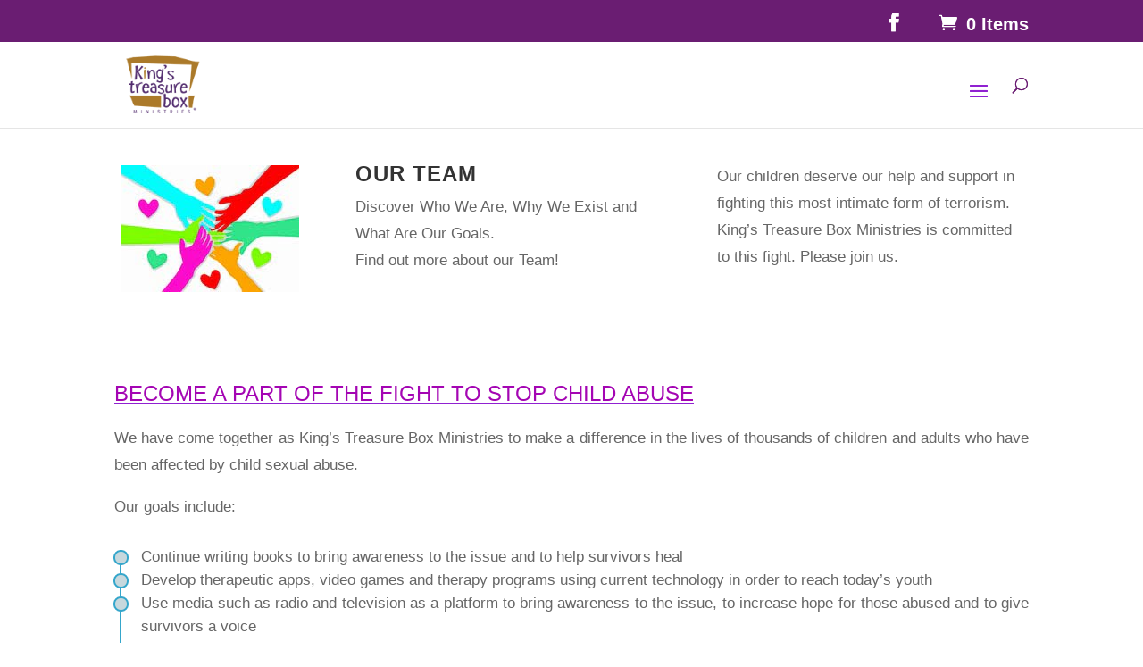

--- FILE ---
content_type: text/html; charset=UTF-8
request_url: https://kingstreasurebox.org/about-us/
body_size: 13000
content:
<!DOCTYPE html>
<html lang="en-US" prefix="og: https://ogp.me/ns#">
<head>
	<meta charset="UTF-8" />
<meta http-equiv="X-UA-Compatible" content="IE=edge">
	<link rel="pingback" href="https://kingstreasurebox.org/xmlrpc.php" />

	<script type="text/javascript">
		document.documentElement.className = 'js';
	</script>

	
<!-- Search Engine Optimization by Rank Math PRO - https://rankmath.com/ -->
<title>About Us &#045; King&#039;s Treasure Box</title>
<meta name="description" content="We have come together as King’s Treasure Box Ministries to make a difference in the lives of thousands of children and adults who have been affected by child"/>
<meta name="robots" content="follow, index, max-snippet:-1, max-video-preview:-1, max-image-preview:large"/>
<link rel="canonical" href="https://kingstreasurebox.org/about-us/" />
<meta property="og:locale" content="en_US" />
<meta property="og:type" content="article" />
<meta property="og:title" content="About Us &#045; King&#039;s Treasure Box" />
<meta property="og:description" content="We have come together as King’s Treasure Box Ministries to make a difference in the lives of thousands of children and adults who have been affected by child" />
<meta property="og:url" content="https://kingstreasurebox.org/about-us/" />
<meta property="og:site_name" content="King\&#039;s Treasure Box" />
<meta property="og:updated_time" content="2018-03-25T00:40:20-04:00" />
<meta property="og:image" content="https://kingstreasurebox.org/img/logo-ktb.jpg" />
<meta property="og:image:secure_url" content="https://kingstreasurebox.org/img/logo-ktb.jpg" />
<meta property="og:image:width" content="300" />
<meta property="og:image:height" content="300" />
<meta property="og:image:alt" content="Logo KTB" />
<meta property="og:image:type" content="image/jpeg" />
<meta property="article:published_time" content="2016-09-29T12:14:40-04:00" />
<meta property="article:modified_time" content="2018-03-25T00:40:20-04:00" />
<meta name="twitter:card" content="summary_large_image" />
<meta name="twitter:title" content="About Us &#045; King&#039;s Treasure Box" />
<meta name="twitter:description" content="We have come together as King’s Treasure Box Ministries to make a difference in the lives of thousands of children and adults who have been affected by child" />
<meta name="twitter:image" content="https://kingstreasurebox.org/img/logo-ktb.jpg" />
<meta name="twitter:label1" content="Time to read" />
<meta name="twitter:data1" content="11 minutes" />
<script type="application/ld+json" class="rank-math-schema-pro">{"@context":"https://schema.org","@graph":[{"@type":"Organization","@id":"https://kingstreasurebox.org/#organization","name":"King\\'s Treasure Box","url":"https://kingstreasurebox.org","logo":{"@type":"ImageObject","@id":"https://kingstreasurebox.org/#logo","url":"https://kingstreasurebox.org/img/logo-ktb.jpg","contentUrl":"https://kingstreasurebox.org/img/logo-ktb.jpg","caption":"King\\'s Treasure Box","inLanguage":"en-US","width":"300","height":"300"}},{"@type":"WebSite","@id":"https://kingstreasurebox.org/#website","url":"https://kingstreasurebox.org","name":"King\\'s Treasure Box","publisher":{"@id":"https://kingstreasurebox.org/#organization"},"inLanguage":"en-US"},{"@type":"ImageObject","@id":"https://kingstreasurebox.org/img/logo-ktb.jpg","url":"https://kingstreasurebox.org/img/logo-ktb.jpg","width":"300","height":"300","caption":"Logo KTB","inLanguage":"en-US"},{"@type":"BreadcrumbList","@id":"https://kingstreasurebox.org/about-us/#breadcrumb","itemListElement":[{"@type":"ListItem","position":"1","item":{"@id":"https://kingstreasurebox.org","name":"Home"}},{"@type":"ListItem","position":"2","item":{"@id":"https://kingstreasurebox.org/about-us/","name":"About Us"}}]},{"@type":"WebPage","@id":"https://kingstreasurebox.org/about-us/#webpage","url":"https://kingstreasurebox.org/about-us/","name":"About Us &#045; King&#039;s Treasure Box","datePublished":"2016-09-29T12:14:40-04:00","dateModified":"2018-03-25T00:40:20-04:00","isPartOf":{"@id":"https://kingstreasurebox.org/#website"},"primaryImageOfPage":{"@id":"https://kingstreasurebox.org/img/logo-ktb.jpg"},"inLanguage":"en-US","breadcrumb":{"@id":"https://kingstreasurebox.org/about-us/#breadcrumb"}},{"@type":"Person","@id":"https://kingstreasurebox.org/author/kontiki-web-design/","name":"Kontiki Web Design","url":"https://kingstreasurebox.org/author/kontiki-web-design/","image":{"@type":"ImageObject","@id":"https://secure.gravatar.com/avatar/c5b30313356a999ae9a2c398c1909d3c?s=96&amp;r=g","url":"https://secure.gravatar.com/avatar/c5b30313356a999ae9a2c398c1909d3c?s=96&amp;r=g","caption":"Kontiki Web Design","inLanguage":"en-US"},"worksFor":{"@id":"https://kingstreasurebox.org/#organization"}},{"@type":"Article","headline":"About Us &#045; King&#039;s Treasure Box","datePublished":"2016-09-29T12:14:40-04:00","dateModified":"2018-03-25T00:40:20-04:00","author":{"@id":"https://kingstreasurebox.org/author/kontiki-web-design/","name":"Kontiki Web Design"},"publisher":{"@id":"https://kingstreasurebox.org/#organization"},"description":"We have come together as King\u2019s Treasure Box Ministries to make a difference in the lives of thousands of children and adults who have been affected by child","name":"About Us &#045; King&#039;s Treasure Box","@id":"https://kingstreasurebox.org/about-us/#richSnippet","isPartOf":{"@id":"https://kingstreasurebox.org/about-us/#webpage"},"image":{"@id":"https://kingstreasurebox.org/img/logo-ktb.jpg"},"inLanguage":"en-US","mainEntityOfPage":{"@id":"https://kingstreasurebox.org/about-us/#webpage"}}]}</script>
<!-- /Rank Math WordPress SEO plugin -->

<link rel="alternate" type="application/rss+xml" title="King&#039;s Treasure Box &raquo; Feed" href="https://kingstreasurebox.org/feed/" />
<link rel="alternate" type="application/rss+xml" title="King&#039;s Treasure Box &raquo; Comments Feed" href="https://kingstreasurebox.org/comments/feed/" />
<meta content="King v.1.0.0" name="generator"/><style id='wp-block-library-theme-inline-css' type='text/css'>
.wp-block-audio :where(figcaption){color:#555;font-size:13px;text-align:center}.is-dark-theme .wp-block-audio :where(figcaption){color:#ffffffa6}.wp-block-audio{margin:0 0 1em}.wp-block-code{border:1px solid #ccc;border-radius:4px;font-family:Menlo,Consolas,monaco,monospace;padding:.8em 1em}.wp-block-embed :where(figcaption){color:#555;font-size:13px;text-align:center}.is-dark-theme .wp-block-embed :where(figcaption){color:#ffffffa6}.wp-block-embed{margin:0 0 1em}.blocks-gallery-caption{color:#555;font-size:13px;text-align:center}.is-dark-theme .blocks-gallery-caption{color:#ffffffa6}:root :where(.wp-block-image figcaption){color:#555;font-size:13px;text-align:center}.is-dark-theme :root :where(.wp-block-image figcaption){color:#ffffffa6}.wp-block-image{margin:0 0 1em}.wp-block-pullquote{border-bottom:4px solid;border-top:4px solid;color:currentColor;margin-bottom:1.75em}.wp-block-pullquote cite,.wp-block-pullquote footer,.wp-block-pullquote__citation{color:currentColor;font-size:.8125em;font-style:normal;text-transform:uppercase}.wp-block-quote{border-left:.25em solid;margin:0 0 1.75em;padding-left:1em}.wp-block-quote cite,.wp-block-quote footer{color:currentColor;font-size:.8125em;font-style:normal;position:relative}.wp-block-quote:where(.has-text-align-right){border-left:none;border-right:.25em solid;padding-left:0;padding-right:1em}.wp-block-quote:where(.has-text-align-center){border:none;padding-left:0}.wp-block-quote.is-large,.wp-block-quote.is-style-large,.wp-block-quote:where(.is-style-plain){border:none}.wp-block-search .wp-block-search__label{font-weight:700}.wp-block-search__button{border:1px solid #ccc;padding:.375em .625em}:where(.wp-block-group.has-background){padding:1.25em 2.375em}.wp-block-separator.has-css-opacity{opacity:.4}.wp-block-separator{border:none;border-bottom:2px solid;margin-left:auto;margin-right:auto}.wp-block-separator.has-alpha-channel-opacity{opacity:1}.wp-block-separator:not(.is-style-wide):not(.is-style-dots){width:100px}.wp-block-separator.has-background:not(.is-style-dots){border-bottom:none;height:1px}.wp-block-separator.has-background:not(.is-style-wide):not(.is-style-dots){height:2px}.wp-block-table{margin:0 0 1em}.wp-block-table td,.wp-block-table th{word-break:normal}.wp-block-table :where(figcaption){color:#555;font-size:13px;text-align:center}.is-dark-theme .wp-block-table :where(figcaption){color:#ffffffa6}.wp-block-video :where(figcaption){color:#555;font-size:13px;text-align:center}.is-dark-theme .wp-block-video :where(figcaption){color:#ffffffa6}.wp-block-video{margin:0 0 1em}:root :where(.wp-block-template-part.has-background){margin-bottom:0;margin-top:0;padding:1.25em 2.375em}
</style>
<style id='rank-math-toc-block-style-inline-css' type='text/css'>
.wp-block-rank-math-toc-block nav ol{counter-reset:item}.wp-block-rank-math-toc-block nav ol li{display:block}.wp-block-rank-math-toc-block nav ol li:before{content:counters(item, ".") ". ";counter-increment:item}

</style>
<style id='rank-math-rich-snippet-style-inline-css' type='text/css'>
/*!
* Plugin:  Rank Math
* URL: https://rankmath.com/wordpress/plugin/seo-suite/
* Name:  rank-math-review-snippet.css
*/@-webkit-keyframes spin{0%{-webkit-transform:rotate(0deg)}100%{-webkit-transform:rotate(-360deg)}}@keyframes spin{0%{-webkit-transform:rotate(0deg)}100%{-webkit-transform:rotate(-360deg)}}@keyframes bounce{from{-webkit-transform:translateY(0px);transform:translateY(0px)}to{-webkit-transform:translateY(-5px);transform:translateY(-5px)}}@-webkit-keyframes bounce{from{-webkit-transform:translateY(0px);transform:translateY(0px)}to{-webkit-transform:translateY(-5px);transform:translateY(-5px)}}@-webkit-keyframes loading{0%{background-size:20% 50% ,20% 50% ,20% 50%}20%{background-size:20% 20% ,20% 50% ,20% 50%}40%{background-size:20% 100%,20% 20% ,20% 50%}60%{background-size:20% 50% ,20% 100%,20% 20%}80%{background-size:20% 50% ,20% 50% ,20% 100%}100%{background-size:20% 50% ,20% 50% ,20% 50%}}@keyframes loading{0%{background-size:20% 50% ,20% 50% ,20% 50%}20%{background-size:20% 20% ,20% 50% ,20% 50%}40%{background-size:20% 100%,20% 20% ,20% 50%}60%{background-size:20% 50% ,20% 100%,20% 20%}80%{background-size:20% 50% ,20% 50% ,20% 100%}100%{background-size:20% 50% ,20% 50% ,20% 50%}}:root{--rankmath-wp-adminbar-height: 0}#rank-math-rich-snippet-wrapper{overflow:hidden}#rank-math-rich-snippet-wrapper h5.rank-math-title{display:block;font-size:18px;line-height:1.4}#rank-math-rich-snippet-wrapper .rank-math-review-image{float:right;max-width:40%;margin-left:15px}#rank-math-rich-snippet-wrapper .rank-math-review-data{margin-bottom:15px}#rank-math-rich-snippet-wrapper .rank-math-total-wrapper{width:100%;padding:0 0 20px 0;float:left;clear:both;position:relative;-webkit-box-sizing:border-box;box-sizing:border-box}#rank-math-rich-snippet-wrapper .rank-math-total-wrapper .rank-math-total{border:0;display:block;margin:0;width:auto;float:left;text-align:left;padding:0;font-size:24px;line-height:1;font-weight:700;-webkit-box-sizing:border-box;box-sizing:border-box;overflow:hidden}#rank-math-rich-snippet-wrapper .rank-math-total-wrapper .rank-math-review-star{float:left;margin-left:15px;margin-top:5px;position:relative;z-index:99;line-height:1}#rank-math-rich-snippet-wrapper .rank-math-total-wrapper .rank-math-review-star .rank-math-review-result-wrapper{display:inline-block;white-space:nowrap;position:relative;color:#e7e7e7}#rank-math-rich-snippet-wrapper .rank-math-total-wrapper .rank-math-review-star .rank-math-review-result-wrapper .rank-math-review-result{position:absolute;top:0;left:0;overflow:hidden;white-space:nowrap;color:#ffbe01}#rank-math-rich-snippet-wrapper .rank-math-total-wrapper .rank-math-review-star .rank-math-review-result-wrapper i{font-size:18px;-webkit-text-stroke-width:1px;font-style:normal;padding:0 2px;line-height:inherit}#rank-math-rich-snippet-wrapper .rank-math-total-wrapper .rank-math-review-star .rank-math-review-result-wrapper i:before{content:"\2605"}body.rtl #rank-math-rich-snippet-wrapper .rank-math-review-image{float:left;margin-left:0;margin-right:15px}body.rtl #rank-math-rich-snippet-wrapper .rank-math-total-wrapper .rank-math-total{float:right}body.rtl #rank-math-rich-snippet-wrapper .rank-math-total-wrapper .rank-math-review-star{float:right;margin-left:0;margin-right:15px}body.rtl #rank-math-rich-snippet-wrapper .rank-math-total-wrapper .rank-math-review-star .rank-math-review-result{left:auto;right:0}@media screen and (max-width: 480px){#rank-math-rich-snippet-wrapper .rank-math-review-image{display:block;max-width:100%;width:100%;text-align:center;margin-right:0}#rank-math-rich-snippet-wrapper .rank-math-review-data{clear:both}}.clear{clear:both}

</style>
<style id='global-styles-inline-css' type='text/css'>
:root{--wp--preset--aspect-ratio--square: 1;--wp--preset--aspect-ratio--4-3: 4/3;--wp--preset--aspect-ratio--3-4: 3/4;--wp--preset--aspect-ratio--3-2: 3/2;--wp--preset--aspect-ratio--2-3: 2/3;--wp--preset--aspect-ratio--16-9: 16/9;--wp--preset--aspect-ratio--9-16: 9/16;--wp--preset--color--black: #000000;--wp--preset--color--cyan-bluish-gray: #abb8c3;--wp--preset--color--white: #ffffff;--wp--preset--color--pale-pink: #f78da7;--wp--preset--color--vivid-red: #cf2e2e;--wp--preset--color--luminous-vivid-orange: #ff6900;--wp--preset--color--luminous-vivid-amber: #fcb900;--wp--preset--color--light-green-cyan: #7bdcb5;--wp--preset--color--vivid-green-cyan: #00d084;--wp--preset--color--pale-cyan-blue: #8ed1fc;--wp--preset--color--vivid-cyan-blue: #0693e3;--wp--preset--color--vivid-purple: #9b51e0;--wp--preset--gradient--vivid-cyan-blue-to-vivid-purple: linear-gradient(135deg,rgba(6,147,227,1) 0%,rgb(155,81,224) 100%);--wp--preset--gradient--light-green-cyan-to-vivid-green-cyan: linear-gradient(135deg,rgb(122,220,180) 0%,rgb(0,208,130) 100%);--wp--preset--gradient--luminous-vivid-amber-to-luminous-vivid-orange: linear-gradient(135deg,rgba(252,185,0,1) 0%,rgba(255,105,0,1) 100%);--wp--preset--gradient--luminous-vivid-orange-to-vivid-red: linear-gradient(135deg,rgba(255,105,0,1) 0%,rgb(207,46,46) 100%);--wp--preset--gradient--very-light-gray-to-cyan-bluish-gray: linear-gradient(135deg,rgb(238,238,238) 0%,rgb(169,184,195) 100%);--wp--preset--gradient--cool-to-warm-spectrum: linear-gradient(135deg,rgb(74,234,220) 0%,rgb(151,120,209) 20%,rgb(207,42,186) 40%,rgb(238,44,130) 60%,rgb(251,105,98) 80%,rgb(254,248,76) 100%);--wp--preset--gradient--blush-light-purple: linear-gradient(135deg,rgb(255,206,236) 0%,rgb(152,150,240) 100%);--wp--preset--gradient--blush-bordeaux: linear-gradient(135deg,rgb(254,205,165) 0%,rgb(254,45,45) 50%,rgb(107,0,62) 100%);--wp--preset--gradient--luminous-dusk: linear-gradient(135deg,rgb(255,203,112) 0%,rgb(199,81,192) 50%,rgb(65,88,208) 100%);--wp--preset--gradient--pale-ocean: linear-gradient(135deg,rgb(255,245,203) 0%,rgb(182,227,212) 50%,rgb(51,167,181) 100%);--wp--preset--gradient--electric-grass: linear-gradient(135deg,rgb(202,248,128) 0%,rgb(113,206,126) 100%);--wp--preset--gradient--midnight: linear-gradient(135deg,rgb(2,3,129) 0%,rgb(40,116,252) 100%);--wp--preset--font-size--small: 13px;--wp--preset--font-size--medium: 20px;--wp--preset--font-size--large: 36px;--wp--preset--font-size--x-large: 42px;--wp--preset--font-family--inter: "Inter", sans-serif;--wp--preset--font-family--cardo: Cardo;--wp--preset--spacing--20: 0.44rem;--wp--preset--spacing--30: 0.67rem;--wp--preset--spacing--40: 1rem;--wp--preset--spacing--50: 1.5rem;--wp--preset--spacing--60: 2.25rem;--wp--preset--spacing--70: 3.38rem;--wp--preset--spacing--80: 5.06rem;--wp--preset--shadow--natural: 6px 6px 9px rgba(0, 0, 0, 0.2);--wp--preset--shadow--deep: 12px 12px 50px rgba(0, 0, 0, 0.4);--wp--preset--shadow--sharp: 6px 6px 0px rgba(0, 0, 0, 0.2);--wp--preset--shadow--outlined: 6px 6px 0px -3px rgba(255, 255, 255, 1), 6px 6px rgba(0, 0, 0, 1);--wp--preset--shadow--crisp: 6px 6px 0px rgba(0, 0, 0, 1);}:root { --wp--style--global--content-size: 823px;--wp--style--global--wide-size: 1080px; }:where(body) { margin: 0; }.wp-site-blocks > .alignleft { float: left; margin-right: 2em; }.wp-site-blocks > .alignright { float: right; margin-left: 2em; }.wp-site-blocks > .aligncenter { justify-content: center; margin-left: auto; margin-right: auto; }:where(.is-layout-flex){gap: 0.5em;}:where(.is-layout-grid){gap: 0.5em;}.is-layout-flow > .alignleft{float: left;margin-inline-start: 0;margin-inline-end: 2em;}.is-layout-flow > .alignright{float: right;margin-inline-start: 2em;margin-inline-end: 0;}.is-layout-flow > .aligncenter{margin-left: auto !important;margin-right: auto !important;}.is-layout-constrained > .alignleft{float: left;margin-inline-start: 0;margin-inline-end: 2em;}.is-layout-constrained > .alignright{float: right;margin-inline-start: 2em;margin-inline-end: 0;}.is-layout-constrained > .aligncenter{margin-left: auto !important;margin-right: auto !important;}.is-layout-constrained > :where(:not(.alignleft):not(.alignright):not(.alignfull)){max-width: var(--wp--style--global--content-size);margin-left: auto !important;margin-right: auto !important;}.is-layout-constrained > .alignwide{max-width: var(--wp--style--global--wide-size);}body .is-layout-flex{display: flex;}.is-layout-flex{flex-wrap: wrap;align-items: center;}.is-layout-flex > :is(*, div){margin: 0;}body .is-layout-grid{display: grid;}.is-layout-grid > :is(*, div){margin: 0;}body{padding-top: 0px;padding-right: 0px;padding-bottom: 0px;padding-left: 0px;}:root :where(.wp-element-button, .wp-block-button__link){background-color: #32373c;border-width: 0;color: #fff;font-family: inherit;font-size: inherit;line-height: inherit;padding: calc(0.667em + 2px) calc(1.333em + 2px);text-decoration: none;}.has-black-color{color: var(--wp--preset--color--black) !important;}.has-cyan-bluish-gray-color{color: var(--wp--preset--color--cyan-bluish-gray) !important;}.has-white-color{color: var(--wp--preset--color--white) !important;}.has-pale-pink-color{color: var(--wp--preset--color--pale-pink) !important;}.has-vivid-red-color{color: var(--wp--preset--color--vivid-red) !important;}.has-luminous-vivid-orange-color{color: var(--wp--preset--color--luminous-vivid-orange) !important;}.has-luminous-vivid-amber-color{color: var(--wp--preset--color--luminous-vivid-amber) !important;}.has-light-green-cyan-color{color: var(--wp--preset--color--light-green-cyan) !important;}.has-vivid-green-cyan-color{color: var(--wp--preset--color--vivid-green-cyan) !important;}.has-pale-cyan-blue-color{color: var(--wp--preset--color--pale-cyan-blue) !important;}.has-vivid-cyan-blue-color{color: var(--wp--preset--color--vivid-cyan-blue) !important;}.has-vivid-purple-color{color: var(--wp--preset--color--vivid-purple) !important;}.has-black-background-color{background-color: var(--wp--preset--color--black) !important;}.has-cyan-bluish-gray-background-color{background-color: var(--wp--preset--color--cyan-bluish-gray) !important;}.has-white-background-color{background-color: var(--wp--preset--color--white) !important;}.has-pale-pink-background-color{background-color: var(--wp--preset--color--pale-pink) !important;}.has-vivid-red-background-color{background-color: var(--wp--preset--color--vivid-red) !important;}.has-luminous-vivid-orange-background-color{background-color: var(--wp--preset--color--luminous-vivid-orange) !important;}.has-luminous-vivid-amber-background-color{background-color: var(--wp--preset--color--luminous-vivid-amber) !important;}.has-light-green-cyan-background-color{background-color: var(--wp--preset--color--light-green-cyan) !important;}.has-vivid-green-cyan-background-color{background-color: var(--wp--preset--color--vivid-green-cyan) !important;}.has-pale-cyan-blue-background-color{background-color: var(--wp--preset--color--pale-cyan-blue) !important;}.has-vivid-cyan-blue-background-color{background-color: var(--wp--preset--color--vivid-cyan-blue) !important;}.has-vivid-purple-background-color{background-color: var(--wp--preset--color--vivid-purple) !important;}.has-black-border-color{border-color: var(--wp--preset--color--black) !important;}.has-cyan-bluish-gray-border-color{border-color: var(--wp--preset--color--cyan-bluish-gray) !important;}.has-white-border-color{border-color: var(--wp--preset--color--white) !important;}.has-pale-pink-border-color{border-color: var(--wp--preset--color--pale-pink) !important;}.has-vivid-red-border-color{border-color: var(--wp--preset--color--vivid-red) !important;}.has-luminous-vivid-orange-border-color{border-color: var(--wp--preset--color--luminous-vivid-orange) !important;}.has-luminous-vivid-amber-border-color{border-color: var(--wp--preset--color--luminous-vivid-amber) !important;}.has-light-green-cyan-border-color{border-color: var(--wp--preset--color--light-green-cyan) !important;}.has-vivid-green-cyan-border-color{border-color: var(--wp--preset--color--vivid-green-cyan) !important;}.has-pale-cyan-blue-border-color{border-color: var(--wp--preset--color--pale-cyan-blue) !important;}.has-vivid-cyan-blue-border-color{border-color: var(--wp--preset--color--vivid-cyan-blue) !important;}.has-vivid-purple-border-color{border-color: var(--wp--preset--color--vivid-purple) !important;}.has-vivid-cyan-blue-to-vivid-purple-gradient-background{background: var(--wp--preset--gradient--vivid-cyan-blue-to-vivid-purple) !important;}.has-light-green-cyan-to-vivid-green-cyan-gradient-background{background: var(--wp--preset--gradient--light-green-cyan-to-vivid-green-cyan) !important;}.has-luminous-vivid-amber-to-luminous-vivid-orange-gradient-background{background: var(--wp--preset--gradient--luminous-vivid-amber-to-luminous-vivid-orange) !important;}.has-luminous-vivid-orange-to-vivid-red-gradient-background{background: var(--wp--preset--gradient--luminous-vivid-orange-to-vivid-red) !important;}.has-very-light-gray-to-cyan-bluish-gray-gradient-background{background: var(--wp--preset--gradient--very-light-gray-to-cyan-bluish-gray) !important;}.has-cool-to-warm-spectrum-gradient-background{background: var(--wp--preset--gradient--cool-to-warm-spectrum) !important;}.has-blush-light-purple-gradient-background{background: var(--wp--preset--gradient--blush-light-purple) !important;}.has-blush-bordeaux-gradient-background{background: var(--wp--preset--gradient--blush-bordeaux) !important;}.has-luminous-dusk-gradient-background{background: var(--wp--preset--gradient--luminous-dusk) !important;}.has-pale-ocean-gradient-background{background: var(--wp--preset--gradient--pale-ocean) !important;}.has-electric-grass-gradient-background{background: var(--wp--preset--gradient--electric-grass) !important;}.has-midnight-gradient-background{background: var(--wp--preset--gradient--midnight) !important;}.has-small-font-size{font-size: var(--wp--preset--font-size--small) !important;}.has-medium-font-size{font-size: var(--wp--preset--font-size--medium) !important;}.has-large-font-size{font-size: var(--wp--preset--font-size--large) !important;}.has-x-large-font-size{font-size: var(--wp--preset--font-size--x-large) !important;}.has-inter-font-family{font-family: var(--wp--preset--font-family--inter) !important;}.has-cardo-font-family{font-family: var(--wp--preset--font-family--cardo) !important;}
:where(.wp-block-post-template.is-layout-flex){gap: 1.25em;}:where(.wp-block-post-template.is-layout-grid){gap: 1.25em;}
:where(.wp-block-columns.is-layout-flex){gap: 2em;}:where(.wp-block-columns.is-layout-grid){gap: 2em;}
:root :where(.wp-block-pullquote){font-size: 1.5em;line-height: 1.6;}
</style>
<link rel='stylesheet' id='woocommerce-layout-css' href='https://kingstreasurebox.org/wp-content/plugins/woocommerce/assets/css/woocommerce-layout.css?ver=9.6.0' type='text/css' media='all' />
<link rel='stylesheet' id='woocommerce-smallscreen-css' href='https://kingstreasurebox.org/wp-content/plugins/woocommerce/assets/css/woocommerce-smallscreen.css?ver=9.6.0' type='text/css' media='only screen and (max-width: 768px)' />
<link rel='stylesheet' id='woocommerce-general-css' href='https://kingstreasurebox.org/wp-content/plugins/woocommerce/assets/css/woocommerce.css?ver=9.6.0' type='text/css' media='all' />
<style id='woocommerce-inline-inline-css' type='text/css'>
.woocommerce form .form-row .required { visibility: visible; }
</style>
<link rel='stylesheet' id='brands-styles-css' href='https://kingstreasurebox.org/wp-content/plugins/woocommerce/assets/css/brands.css?ver=9.6.0' type='text/css' media='all' />
<link rel='stylesheet' id='divi-style-parent-css' href='https://kingstreasurebox.org/wp-content/themes/Divi/style-static.min.css?ver=4.27.4' type='text/css' media='all' />
<link rel='stylesheet' id='child-style-css' href='https://kingstreasurebox.org/wp-content/themes/King/style.css?ver=4.27.4' type='text/css' media='all' />
<link rel='stylesheet' id='divi-style-css' href='https://kingstreasurebox.org/wp-content/themes/King/style.css?ver=4.27.4' type='text/css' media='all' />
<script type="text/javascript" src="https://kingstreasurebox.org/wp-includes/js/jquery/jquery.min.js?ver=3.7.1" id="jquery-core-js"></script>
<script type="text/javascript" src="https://kingstreasurebox.org/wp-includes/js/jquery/jquery-migrate.min.js?ver=3.4.1" id="jquery-migrate-js"></script>
<script type="text/javascript" src="https://kingstreasurebox.org/wp-content/plugins/woocommerce/assets/js/jquery-blockui/jquery.blockUI.min.js?ver=2.7.0-wc.9.6.0" id="jquery-blockui-js" defer="defer" data-wp-strategy="defer"></script>
<script type="text/javascript" src="https://kingstreasurebox.org/wp-content/plugins/woocommerce/assets/js/js-cookie/js.cookie.min.js?ver=2.1.4-wc.9.6.0" id="js-cookie-js" defer="defer" data-wp-strategy="defer"></script>
<script type="text/javascript" id="woocommerce-js-extra">
/* <![CDATA[ */
var woocommerce_params = {"ajax_url":"\/wp-admin\/admin-ajax.php","wc_ajax_url":"\/?wc-ajax=%%endpoint%%"};
/* ]]> */
</script>
<script type="text/javascript" src="https://kingstreasurebox.org/wp-content/plugins/woocommerce/assets/js/frontend/woocommerce.min.js?ver=9.6.0" id="woocommerce-js" defer="defer" data-wp-strategy="defer"></script>
<link rel="https://api.w.org/" href="https://kingstreasurebox.org/wp-json/" /><link rel="alternate" title="JSON" type="application/json" href="https://kingstreasurebox.org/wp-json/wp/v2/pages/189" /><link rel="EditURI" type="application/rsd+xml" title="RSD" href="https://kingstreasurebox.org/xmlrpc.php?rsd" />
<meta name="generator" content="WordPress 6.7.4" />
<link rel='shortlink' href='https://kingstreasurebox.org/?p=189' />
<link rel="alternate" title="oEmbed (JSON)" type="application/json+oembed" href="https://kingstreasurebox.org/wp-json/oembed/1.0/embed?url=https%3A%2F%2Fkingstreasurebox.org%2Fabout-us%2F" />
<link rel="alternate" title="oEmbed (XML)" type="text/xml+oembed" href="https://kingstreasurebox.org/wp-json/oembed/1.0/embed?url=https%3A%2F%2Fkingstreasurebox.org%2Fabout-us%2F&#038;format=xml" />
<meta name="viewport" content="width=device-width, initial-scale=1.0, maximum-scale=1.0, user-scalable=0" />	<noscript><style>.woocommerce-product-gallery{ opacity: 1 !important; }</style></noscript>
	<style class='wp-fonts-local' type='text/css'>
@font-face{font-family:Inter;font-style:normal;font-weight:300 900;font-display:fallback;src:url('https://kingstreasurebox.org/wp-content/plugins/woocommerce/assets/fonts/Inter-VariableFont_slnt,wght.woff2') format('woff2');font-stretch:normal;}
@font-face{font-family:Cardo;font-style:normal;font-weight:400;font-display:fallback;src:url('https://kingstreasurebox.org/wp-content/plugins/woocommerce/assets/fonts/cardo_normal_400.woff2') format('woff2');}
</style>
<link rel="icon" href="https://kingstreasurebox.org/img/logo-500-100x100.png" sizes="32x32" />
<link rel="icon" href="https://kingstreasurebox.org/img/logo-500-250x250.png" sizes="192x192" />
<link rel="apple-touch-icon" href="https://kingstreasurebox.org/img/logo-500-250x250.png" />
<meta name="msapplication-TileImage" content="https://kingstreasurebox.org/img/logo-500-300x300.png" />
<link rel="stylesheet" id="et-divi-customizer-global-cached-inline-styles" href="https://kingstreasurebox.org/wp-content/et-cache/global/et-divi-customizer-global.min.css?ver=1735311071" /></head>
<body class="page-template-default page page-id-189 page-parent theme-Divi woocommerce-no-js et_button_no_icon et_pb_button_helper_class et_non_fixed_nav et_show_nav et_secondary_nav_enabled et_primary_nav_dropdown_animation_slide et_secondary_nav_dropdown_animation_flip et_header_style_left et_pb_footer_columns1 osx et_pb_gutters3 et_pb_pagebuilder_layout et_smooth_scroll et_no_sidebar et_divi_theme et-db">
	<div id="page-container">

					<div id="top-header">
			<div class="container clearfix">

			
				<div id="et-secondary-menu">
				<ul class="et-social-icons">

	<li class="et-social-icon et-social-facebook">
		<a href="https://www.facebook.com/kingstreasurebox/" class="icon">
			<span>Facebook</span>
		</a>
	</li>

</ul><a href="https://kingstreasurebox.org/cart/" class="et-cart-info">
				<span>0 Items</span>
			</a>				</div>

			</div>
		</div>
		
	
			<header id="main-header" data-height-onload="80">
			<div class="container clearfix et_menu_container">
							<div class="logo_container">
					<span class="logo_helper"></span>
					<a href="https://kingstreasurebox.org/">
						<img src="https://kingstreasurebox.org/img/logo-100.png" width="120" height="120" alt="King&#039;s Treasure Box" id="logo" data-height-percentage="100" />
					</a>
				</div>
							<div id="et-top-navigation" data-height="80" data-fixed-height="80">
											<nav id="top-menu-nav">
						<ul id="top-menu" class="nav"><li id="menu-item-233" class="menu-item menu-item-type-post_type menu-item-object-page menu-item-home menu-item-233"><a href="https://kingstreasurebox.org/">Home</a></li>
<li id="menu-item-231" class="menu-item menu-item-type-post_type menu-item-object-page current-menu-item page_item page-item-189 current_page_item menu-item-has-children menu-item-231"><a href="https://kingstreasurebox.org/about-us/" aria-current="page">About Us</a>
<ul class="sub-menu">
	<li id="menu-item-251" class="menu-item menu-item-type-post_type menu-item-object-page menu-item-251"><a href="https://kingstreasurebox.org/get-involved/">Get Involved</a></li>
	<li id="menu-item-250" class="menu-item menu-item-type-post_type menu-item-object-page menu-item-250"><a href="https://kingstreasurebox.org/contact-us/">Contact Us</a></li>
</ul>
</li>
<li id="menu-item-282" class="menu-item menu-item-type-post_type menu-item-object-page menu-item-282"><a href="https://kingstreasurebox.org/products/">Products</a></li>
<li id="menu-item-252" class="menu-item menu-item-type-post_type menu-item-object-page menu-item-252"><a href="https://kingstreasurebox.org/blog/">Blog</a></li>
<li id="menu-item-863" class="menu-item menu-item-type-post_type menu-item-object-page menu-item-has-children menu-item-863"><a href="https://kingstreasurebox.org/healing-from-sexual-abuse/">Healing from Sexual Abuse</a>
<ul class="sub-menu">
	<li id="menu-item-457" class="menu-item menu-item-type-post_type menu-item-object-page menu-item-457"><a href="https://kingstreasurebox.org/resources/">Resources</a></li>
</ul>
</li>
<li id="menu-item-1167" class="menu-item menu-item-type-post_type menu-item-object-page menu-item-1167"><a href="https://kingstreasurebox.org/donation-portal/">Donate</a></li>
</ul>						</nav>
					
					
					
											<div id="et_top_search">
							<span id="et_search_icon"></span>
						</div>
					
					<div id="et_mobile_nav_menu">
				<div class="mobile_nav closed">
					<span class="select_page">Select Page</span>
					<span class="mobile_menu_bar mobile_menu_bar_toggle"></span>
				</div>
			</div>				</div> <!-- #et-top-navigation -->
			</div> <!-- .container -->
						<div class="et_search_outer">
				<div class="container et_search_form_container">
					<form role="search" method="get" class="et-search-form" action="https://kingstreasurebox.org/">
					<input type="search" class="et-search-field" placeholder="Search &hellip;" value="" name="s" title="Search for:" />					</form>
					<span class="et_close_search_field"></span>
				</div>
			</div>
					</header> <!-- #main-header -->
			<div id="et-main-area">
	
<div id="main-content">


			
				<article id="post-189" class="post-189 page type-page status-publish hentry">

				
					<div class="entry-content">
					<div class="et-l et-l--post">
			<div class="et_builder_inner_content et_pb_gutters3">
		<div class="et_pb_section et_pb_section_0 et_section_specialty" >
				
				
				
				
				
				<div class="et_pb_row">
				<div class="et_pb_column et_pb_column_1_4 et_pb_column_0    et_pb_css_mix_blend_mode_passthrough">
				
				
				
				
				<div class="et_pb_module et_pb_image et_pb_image_0">
				
				
				
				
				<a href="https://kingstreasurebox.org/about-us/our-team/"><span class="et_pb_image_wrap "><img loading="lazy" decoding="async" width="200" height="142" src="https://kingstreasurebox.org/img/team-hands.jpg" alt="" title="About Us 1" class="wp-image-124"></span></a>
			</div>
			</div><div class="et_pb_column et_pb_column_3_4 et_pb_column_1   et_pb_specialty_column  et_pb_css_mix_blend_mode_passthrough et-last-child">
				
				
				
				
				<div class="et_pb_row_inner et_pb_row_inner_0">
				<div class="et_pb_column et_pb_column_3_8 et_pb_column_inner et_pb_column_inner_0">
				
				
				
				
				<div class="et_pb_module et_pb_text et_pb_text_0  et_pb_text_align_left et_pb_bg_layout_light">
				
				
				
				
				<div class="et_pb_text_inner"><h3 class="page-list-ext-title"><a title="Our Team" href="https://kingstreasurebox.org/about-us/our-team/">OUR TEAM</a></h3>
<div class="page-list-ext-item-content">Discover Who We Are, Why We Exist and What Are Our Goals.</div>
<div class="page-list-ext-item-content">Find out more about our Team!</div></div>
			</div>
			</div><div class="et_pb_column et_pb_column_3_8 et_pb_column_inner et_pb_column_inner_1 et-last-child">
				
				
				
				
				<div class="et_pb_module et_pb_text et_pb_text_1  et_pb_text_align_left et_pb_bg_layout_light">
				
				
				
				
				<div class="et_pb_text_inner"><p style="text-align: left;">Our children deserve our help and support in fighting this most intimate form of terrorism.<br />
King’s Treasure Box Ministries is committed to this fight. Please join us.</p></div>
			</div>
			</div>
				
				
				
				
			</div>
			</div>
				</div>
				
			</div><div class="et_pb_section et_pb_section_1 et_section_regular" >
				
				
				
				
				
				
				<div class="et_pb_row et_pb_row_0">
				<div class="et_pb_column et_pb_column_4_4 et_pb_column_2  et_pb_css_mix_blend_mode_passthrough et-last-child">
				
				
				
				
				<div class="et_pb_module et_pb_text et_pb_text_2 dots-list  et_pb_text_align_left et_pb_bg_layout_light">
				
				
				
				
				<div class="et_pb_text_inner"><p style="text-align: justify;"><span style="text-decoration: underline;"><span style="font-size: x-large;"><a href="https://secure.processdonation.org/kingstreasurebox/Donation.aspx" rel="nofollow noopener" target="_blank"><span style="color: #a405b3;">BECOME A PART OF THE FIGHT TO STOP CHILD ABUSE</span></a><br />
</span></span></p>
<p style="text-align: justify;">We have come together as King’s Treasure Box Ministries to make a difference in the lives of thousands of children and adults who have been affected by child sexual abuse.</p>
<p style="text-align: justify;">Our goals include:</p></div>
			</div><div class="et_pb_module et_pb_text et_pb_text_3 dots-list  et_pb_text_align_left et_pb_bg_layout_light">
				
				
				
				
				<div class="et_pb_text_inner"><ol>
<li style="margin-top: 0px; margin-bottom: 0px; font-size: 17px; text-align: justify;">Continue writing books to bring awareness to the issue and to help survivors heal</li>
<li style="margin-top: 0px; margin-bottom: 0px; font-size: 17px; text-align: justify;">Develop therapeutic apps, video games and therapy programs using current technology in order to reach today’s youth</li>
<li style="margin-top: 0px; margin-bottom: 0px; font-size: 17px; text-align: justify;">Use media such as radio and television as a platform to bring awareness to the issue, to increase hope for those abused and to give survivors a voice</li>
<li style="margin-top: 0px; margin-bottom: 0px; font-size: 17px; text-align: justify;">Provide performances by characters such as Jingles, Princess Gracie and Lil Jimmy to teach children about safety issues, good touch/bad touch, boundaries, abstinence and their true identity as royalty</li>
<li style="margin-top: 0px; margin-bottom: 0px; font-size: 17px; text-align: justify;">Collaborate with other ministries such as Voice Today and Lil Jimmy Productions in order to promote awareness and provide healing for our children and community as a whole</li>
<li style="margin-top: 0px; margin-bottom: 0px; font-size: 17px; text-align: justify;">Help create a model for group homes where a child who has been sexually abused can thrive and get the healing they require based on their specific needs Child sexual abuse is an issue that affects all of our lives, directly and indirectly</li>
</ol>
<p class="et-fb-mce-line-break-holder" style="text-align: left;"></div>
			</div>
			</div>
				
				
				
				
			</div><div class="et_pb_row et_pb_row_1">
				<div class="et_pb_column et_pb_column_1_2 et_pb_column_3  et_pb_css_mix_blend_mode_passthrough">
				
				
				
				
				<ul class="et_pb_module et_pb_counters et_pb_counters_0 et-waypoint et_pb_bg_layout_light">
				 <li class="et_pb_counter et_pb_counter_0">
				<span class="et_pb_counter_title">Girls Sexually Abused By Age 18</span>
				<span class="et_pb_counter_container">
					
					
					
					
					<span class="et_pb_counter_amount" style="" data-width="25%"><span class="et_pb_counter_amount_number"><span class="et_pb_counter_amount_number_inner">25%</span></span></span>
					<span class="et_pb_counter_amount overlay" style="" data-width="25%"><span class="et_pb_counter_amount_number"><span class="et_pb_counter_amount_number_inner">25%</span></span></span>
				</span>
			</li><li class="et_pb_counter et_pb_counter_1">
				<span class="et_pb_counter_title">Girls Sexually Abused By Age 5</span>
				<span class="et_pb_counter_container">
					
					
					
					
					<span class="et_pb_counter_amount" style="" data-width="24%"><span class="et_pb_counter_amount_number"><span class="et_pb_counter_amount_number_inner">24%</span></span></span>
					<span class="et_pb_counter_amount overlay" style="" data-width="24%"><span class="et_pb_counter_amount_number"><span class="et_pb_counter_amount_number_inner">24%</span></span></span>
				</span>
			</li><li class="et_pb_counter et_pb_counter_2">
				<span class="et_pb_counter_title">Boys Sexually Abused By Age 18</span>
				<span class="et_pb_counter_container">
					
					
					
					
					<span class="et_pb_counter_amount" style="" data-width="17%"><span class="et_pb_counter_amount_number"><span class="et_pb_counter_amount_number_inner">17%</span></span></span>
					<span class="et_pb_counter_amount overlay" style="" data-width="17%"><span class="et_pb_counter_amount_number"><span class="et_pb_counter_amount_number_inner">17%</span></span></span>
				</span>
			</li><li class="et_pb_counter et_pb_counter_3">
				<span class="et_pb_counter_title">Sexually Abused Children Under Age 12</span>
				<span class="et_pb_counter_container">
					
					
					
					
					<span class="et_pb_counter_amount" style="" data-width="34%"><span class="et_pb_counter_amount_number"><span class="et_pb_counter_amount_number_inner">34%</span></span></span>
					<span class="et_pb_counter_amount overlay" style="" data-width="34%"><span class="et_pb_counter_amount_number"><span class="et_pb_counter_amount_number_inner">34%</span></span></span>
				</span>
			</li><li class="et_pb_counter et_pb_counter_4">
				<span class="et_pb_counter_title">Sexually Abused Children Under Age 7</span>
				<span class="et_pb_counter_container">
					
					
					
					
					<span class="et_pb_counter_amount" style="" data-width="14%"><span class="et_pb_counter_amount_number"><span class="et_pb_counter_amount_number_inner">14%</span></span></span>
					<span class="et_pb_counter_amount overlay" style="" data-width="14%"><span class="et_pb_counter_amount_number"><span class="et_pb_counter_amount_number_inner">14%</span></span></span>
				</span>
			</li><li class="et_pb_counter et_pb_counter_5">
				<span class="et_pb_counter_title">Child Sexual Abuse Not Reported</span>
				<span class="et_pb_counter_container">
					
					
					
					
					<span class="et_pb_counter_amount" style="" data-width="88%"><span class="et_pb_counter_amount_number"><span class="et_pb_counter_amount_number_inner">88%</span></span></span>
					<span class="et_pb_counter_amount overlay" style="" data-width="88%"><span class="et_pb_counter_amount_number"><span class="et_pb_counter_amount_number_inner">88%</span></span></span>
				</span>
			</li><p class="et-fb-mce-line-break-holder" style="text-align: left;">
			</ul>
			</div><div class="et_pb_column et_pb_column_1_2 et_pb_column_4  et_pb_css_mix_blend_mode_passthrough et-last-child">
				
				
				
				
				<ul class="et_pb_module et_pb_counters et_pb_counters_1 et-waypoint et_pb_bg_layout_light">
				 <li class="et_pb_counter et_pb_counter_6">
				<span class="et_pb_counter_title">Committed By Fathers</span>
				<span class="et_pb_counter_container">
					
					
					
					
					<span class="et_pb_counter_amount" style="" data-width="20%"><span class="et_pb_counter_amount_number"><span class="et_pb_counter_amount_number_inner">20%</span></span></span>
					<span class="et_pb_counter_amount overlay" style="" data-width="20%"><span class="et_pb_counter_amount_number"><span class="et_pb_counter_amount_number_inner">20%</span></span></span>
				</span>
			</li><li class="et_pb_counter et_pb_counter_7">
				<span class="et_pb_counter_title">Committed By Their Relatives</span>
				<span class="et_pb_counter_container">
					
					
					
					
					<span class="et_pb_counter_amount" style="" data-width="16%"><span class="et_pb_counter_amount_number"><span class="et_pb_counter_amount_number_inner">16%</span></span></span>
					<span class="et_pb_counter_amount overlay" style="" data-width="16%"><span class="et_pb_counter_amount_number"><span class="et_pb_counter_amount_number_inner">16%</span></span></span>
				</span>
			</li><li class="et_pb_counter et_pb_counter_8">
				<span class="et_pb_counter_title">Committed By Friends or Acquaintances</span>
				<span class="et_pb_counter_container">
					
					
					
					
					<span class="et_pb_counter_amount" style="" data-width="50%"><span class="et_pb_counter_amount_number"><span class="et_pb_counter_amount_number_inner">50%</span></span></span>
					<span class="et_pb_counter_amount overlay" style="" data-width="50%"><span class="et_pb_counter_amount_number"><span class="et_pb_counter_amount_number_inner">50%</span></span></span>
				</span>
			</li><li class="et_pb_counter et_pb_counter_9">
				<span class="et_pb_counter_title">Committed By Juveniles (18 years old or younger)</span>
				<span class="et_pb_counter_container">
					
					
					
					
					<span class="et_pb_counter_amount" style="" data-width="40%"><span class="et_pb_counter_amount_number"><span class="et_pb_counter_amount_number_inner">40%</span></span></span>
					<span class="et_pb_counter_amount overlay" style="" data-width="40%"><span class="et_pb_counter_amount_number"><span class="et_pb_counter_amount_number_inner">40%</span></span></span>
				</span>
			</li><li class="et_pb_counter et_pb_counter_10">
				<span class="et_pb_counter_title">Committed By Strangers</span>
				<span class="et_pb_counter_container">
					
					
					
					
					<span class="et_pb_counter_amount" style="" data-width="4%"><span class="et_pb_counter_amount_number"><span class="et_pb_counter_amount_number_inner">4%</span></span></span>
					<span class="et_pb_counter_amount overlay" style="" data-width="4%"><span class="et_pb_counter_amount_number"><span class="et_pb_counter_amount_number_inner">4%</span></span></span>
				</span>
			</li><li class="et_pb_counter et_pb_counter_11">
				<span class="et_pb_counter_title">Child Sexual Abuse Reported</span>
				<span class="et_pb_counter_container">
					
					
					
					
					<span class="et_pb_counter_amount" style="" data-width="12%"><span class="et_pb_counter_amount_number"><span class="et_pb_counter_amount_number_inner">12%</span></span></span>
					<span class="et_pb_counter_amount overlay" style="" data-width="12%"><span class="et_pb_counter_amount_number"><span class="et_pb_counter_amount_number_inner">12%</span></span></span>
				</span>
			</li><p class="et-fb-mce-line-break-holder" style="text-align: left;">
			</ul>
			</div>
				
				
				
				
			</div><div class="et_pb_row et_pb_row_2">
				<div class="et_pb_column et_pb_column_4_4 et_pb_column_5  et_pb_css_mix_blend_mode_passthrough et-last-child">
				
				
				
				
				<div class="et_pb_module et_pb_text et_pb_text_4 dots-list  et_pb_text_align_left et_pb_bg_layout_light">
				
				
				
				
				<div class="et_pb_text_inner"><p style="text-align: justify;">The statistics regarding the prevalence of child sexual abuse are as appalling as they are unbelievable to most people. Although many may want to know the truth about child sexual abuse, it may be too personally horrifying to contemplate, and too shocking or emotionally painful to accept.</p>
<p style="text-align: justify;">For example</p>
<p class="et-fb-mce-line-break-holder" style="text-align: left;"></div>
			</div><div class="et_pb_module et_pb_text et_pb_text_5 dots-list  et_pb_text_align_left et_pb_bg_layout_light">
				
				
				
				
				<div class="et_pb_text_inner"><ol>
<li style="text-align: justify;">One in four girls and one in six boys are sexually abused by 18 years of age</li>
<li style="text-align: justify;">34% of sexually abused children are under the age of 12, and 14% are under the age of 7</li>
<li style="text-align: justify;">7 – 13 year olds are the population most vulnerable to sexual abuse, but 24% of girls that are sexually abused are 5 years old or younger</li>
<li style="text-align: justify;">Most children are abused by someone they know and trust, e.g. 20% by fathers, 16% by relatives and 50% by friends or acquaintances</li>
<li style="text-align: justify;">Only four percent of the offenders are strangers</li>
<li style="text-align: justify;">Forty percent of the offenders who victimized children under age 6 were juveniles &#8211; 18 years old or younger</li>
<li style="text-align: justify;">Studies have not found differences in the prevalence of child sexual abuse among different social classes or races</li>
<li style="text-align: justify;">Only 12 percent of child sexual abuse is ever reported</li>
</ol>
<p style="text-align: left;"></div>
			</div>
			</div>
				
				
				
				
			</div><div class="et_pb_row et_pb_row_3">
				<div class="et_pb_column et_pb_column_1_2 et_pb_column_6  et_pb_css_mix_blend_mode_passthrough">
				
				
				
				
				<div class="et_pb_module et_pb_image et_pb_image_1">
				
				
				
				
				<span class="et_pb_image_wrap "><img fetchpriority="high" decoding="async" width="2592" height="1728" src="https://kingstreasurebox.org/img/city-takers.jpg" alt="" title="About Us 2" srcset="https://kingstreasurebox.org/img/city-takers.jpg 2592w, https://kingstreasurebox.org/img/city-takers-300x200.jpg 300w, https://kingstreasurebox.org/img/city-takers-600x400.jpg 600w, https://kingstreasurebox.org/img/city-takers-768x512.jpg 768w, https://kingstreasurebox.org/img/city-takers-1024x683.jpg 1024w, https://kingstreasurebox.org/img/city-takers-1080x720.jpg 1080w" sizes="(max-width: 2592px) 100vw, 2592px" class="wp-image-651"></span>
			</div>
			</div><div class="et_pb_column et_pb_column_1_2 et_pb_column_7  et_pb_css_mix_blend_mode_passthrough et-last-child">
				
				
				
				
				<div class="et_pb_module et_pb_image et_pb_image_2">
				
				
				
				
				<span class="et_pb_image_wrap "><img loading="lazy" decoding="async" width="400" height="300" src="https://kingstreasurebox.org/img/mission-volunteers.jpg" alt="" title="About Us 3" srcset="https://kingstreasurebox.org/img/mission-volunteers.jpg 400w, https://kingstreasurebox.org/img/mission-volunteers-300x225.jpg 300w" sizes="(max-width: 400px) 100vw, 400px" class="wp-image-397"></span>
			</div>
			</div>
				
				
				
				
			</div>
				
				
			</div><div class="et_pb_section et_pb_section_2 et_section_regular" >
				
				
				
				
				
				
				<div class="et_pb_row et_pb_row_4">
				<div class="et_pb_column et_pb_column_1_3 et_pb_column_8  et_pb_css_mix_blend_mode_passthrough">
				
				
				
				
				<div class="et_pb_module et_pb_circle_counter et_pb_circle_counter_0 container-width-change-notify  et_pb_text_align_center et_pb_bg_layout_light et_pb_with_title">
				<div class="et_pb_circle_counter_inner" data-number-value="6" data-bar-bg-color="#a405b3">
				
				
				
				
					<div class="percent"><p><span class="percent-value"></span><span class="percent-sign">%</span></p></div>
					<h3 class="et_pb_module_header">Fundraising Costs</h3>
				</div>
			</div>
			</div><div class="et_pb_column et_pb_column_1_3 et_pb_column_9  et_pb_css_mix_blend_mode_passthrough">
				
				
				
				
				<div class="et_pb_module et_pb_circle_counter et_pb_circle_counter_1 container-width-change-notify  et_pb_text_align_center et_pb_bg_layout_light et_pb_with_title">
				<div class="et_pb_circle_counter_inner" data-number-value="23" data-bar-bg-color="#a405b3">
				
				
				
				
					<div class="percent"><p><span class="percent-value"></span><span class="percent-sign">%</span></p></div>
					<h3 class="et_pb_module_header">Management Costs</h3>
				</div>
			</div>
			</div><div class="et_pb_column et_pb_column_1_3 et_pb_column_10  et_pb_css_mix_blend_mode_passthrough et-last-child">
				
				
				
				
				<div class="et_pb_module et_pb_circle_counter et_pb_circle_counter_2 container-width-change-notify  et_pb_text_align_center et_pb_bg_layout_light et_pb_with_title">
				<div class="et_pb_circle_counter_inner" data-number-value="71" data-bar-bg-color="#a405b3">
				
				
				
				
					<div class="percent"><p><span class="percent-value"></span><span class="percent-sign">%</span></p></div>
					<h3 class="et_pb_module_header">Program Costs</h3>
				</div>
			</div>
			</div>
				
				
				
				
			</div><div class="et_pb_row et_pb_row_5">
				<div class="et_pb_column et_pb_column_4_4 et_pb_column_11  et_pb_css_mix_blend_mode_passthrough et-last-child">
				
				
				
				
				<div class="et_pb_button_module_wrapper et_pb_button_0_wrapper et_pb_button_alignment_center et_pb_module ">
				<a class="et_pb_button et_pb_button_0 et_hover_enabled et_pb_bg_layout_light" href="https://secure.processdonation.org/kingstreasurebox/Donation.aspx" rel="nofollow noopener" target="_blank">DONATE NOW</a>
			</div>
			</div>
				
				
				
				
			</div>
				
				
			</div><div class="et_pb_section et_pb_section_3 et_pb_with_background et_pb_fullwidth_section et_section_regular" >
				
				
				
				
				
				
				<div class="et_pb_module et_pb_fullwidth_code et_pb_fullwidth_code_0">
				
				
				
				
				<div class="et_pb_code_inner">&lt;p style="text-align: center;"&gt;King’s Treasure Box Ministries, Inc. Ⓒ 2016 - All Rights Reserved&lt;br /&gt; Mailing Address: 4920 Atlanta Hwy #373, Alpharetta, GA 30004&lt;br /&gt;Phone: 470.695.4174&lt;br /&gt; Business Hours: By Appointment Only&lt;/p&gt;</div>
			</div>
				
				
			</div>		</div>
	</div>
						</div>

				
				</article>

			

</div>


	<span class="et_pb_scroll_top et-pb-icon"></span>


			<footer id="main-footer">
				

		
				<div id="et-footer-nav">
					<div class="container">
						<ul id="menu-menu" class="bottom-nav"><li class="menu-item menu-item-type-post_type menu-item-object-page menu-item-home menu-item-233"><a href="https://kingstreasurebox.org/">Home</a></li>
<li class="menu-item menu-item-type-post_type menu-item-object-page current-menu-item page_item page-item-189 current_page_item menu-item-231"><a href="https://kingstreasurebox.org/about-us/" aria-current="page">About Us</a></li>
<li class="menu-item menu-item-type-post_type menu-item-object-page menu-item-282"><a href="https://kingstreasurebox.org/products/">Products</a></li>
<li class="menu-item menu-item-type-post_type menu-item-object-page menu-item-252"><a href="https://kingstreasurebox.org/blog/">Blog</a></li>
<li class="menu-item menu-item-type-post_type menu-item-object-page menu-item-863"><a href="https://kingstreasurebox.org/healing-from-sexual-abuse/">Healing from Sexual Abuse</a></li>
<li class="menu-item menu-item-type-post_type menu-item-object-page menu-item-1167"><a href="https://kingstreasurebox.org/donation-portal/">Donate</a></li>
</ul>					</div>
				</div>

			
				<div id="footer-bottom">
					<div class="container clearfix">
				<div id="footer-info">Powered by <a target="_blank" href="https://kontikiwebdesign.com/" title="SEO Agency, Web Design &amp; Hosting"> Kontiki Web Design, LLC </a>
</div>					</div>
				</div>
			</footer>
		</div>


	</div>

		<script type='text/javascript'>
		(function () {
			var c = document.body.className;
			c = c.replace(/woocommerce-no-js/, 'woocommerce-js');
			document.body.className = c;
		})();
	</script>
	<link rel='stylesheet' id='wc-blocks-style-css' href='https://kingstreasurebox.org/wp-content/plugins/woocommerce/assets/client/blocks/wc-blocks.css?ver=wc-9.6.0' type='text/css' media='all' />
<link rel='stylesheet' id='wp-block-library-css' href='https://kingstreasurebox.org/wp-includes/css/dist/block-library/style.min.css?ver=6.7.4' type='text/css' media='none' onload="media='all'" />
<script type="text/javascript" id="divi-custom-script-js-extra">
/* <![CDATA[ */
var DIVI = {"item_count":"%d Item","items_count":"%d Items"};
var et_builder_utils_params = {"condition":{"diviTheme":true,"extraTheme":false},"scrollLocations":["app","top"],"builderScrollLocations":{"desktop":"app","tablet":"app","phone":"app"},"onloadScrollLocation":"app","builderType":"fe"};
var et_frontend_scripts = {"builderCssContainerPrefix":"#et-boc","builderCssLayoutPrefix":"#et-boc .et-l"};
var et_pb_custom = {"ajaxurl":"https:\/\/kingstreasurebox.org\/wp-admin\/admin-ajax.php","images_uri":"https:\/\/kingstreasurebox.org\/wp-content\/themes\/Divi\/images","builder_images_uri":"https:\/\/kingstreasurebox.org\/wp-content\/themes\/Divi\/includes\/builder\/images","et_frontend_nonce":"9993bd687b","subscription_failed":"Please, check the fields below to make sure you entered the correct information.","et_ab_log_nonce":"dbb9f15552","fill_message":"Please, fill in the following fields:","contact_error_message":"Please, fix the following errors:","invalid":"Invalid email","captcha":"Captcha","prev":"Prev","previous":"Previous","next":"Next","wrong_captcha":"You entered the wrong number in captcha.","wrong_checkbox":"Checkbox","ignore_waypoints":"no","is_divi_theme_used":"1","widget_search_selector":".widget_search","ab_tests":[],"is_ab_testing_active":"","page_id":"189","unique_test_id":"","ab_bounce_rate":"5","is_cache_plugin_active":"no","is_shortcode_tracking":"","tinymce_uri":"https:\/\/kingstreasurebox.org\/wp-content\/themes\/Divi\/includes\/builder\/frontend-builder\/assets\/vendors","accent_color":"#9021d1","waypoints_options":[]};
var et_pb_box_shadow_elements = [];
/* ]]> */
</script>
<script type="text/javascript" src="https://kingstreasurebox.org/wp-content/themes/Divi/js/scripts.min.js?ver=4.27.4" id="divi-custom-script-js"></script>
<script type="text/javascript" src="https://kingstreasurebox.org/wp-content/themes/Divi/js/smoothscroll.js?ver=4.27.4" id="smoothscroll-js"></script>
<script type="text/javascript" src="https://kingstreasurebox.org/wp-content/themes/Divi/core/admin/js/es6-promise.auto.min.js?ver=4.27.4" id="es6-promise-js"></script>
<script type="text/javascript" src="https://www.google.com/recaptcha/api.js?render=6Le0rEopAAAAAKzKYNMRDspEjNxySZitRqvp9XOB&amp;ver=4.27.4" id="et-recaptcha-v3-js"></script>
<script type="text/javascript" id="et-core-api-spam-recaptcha-js-extra">
/* <![CDATA[ */
var et_core_api_spam_recaptcha = {"site_key":"6Le0rEopAAAAAKzKYNMRDspEjNxySZitRqvp9XOB","page_action":{"action":"about_us"}};
/* ]]> */
</script>
<script type="text/javascript" src="https://kingstreasurebox.org/wp-content/themes/Divi/core/admin/js/recaptcha.js?ver=4.27.4" id="et-core-api-spam-recaptcha-js"></script>
<script type="text/javascript" src="https://kingstreasurebox.org/wp-content/themes/Divi/includes/builder/feature/dynamic-assets/assets/js/jquery.fitvids.js?ver=4.27.4" id="fitvids-js"></script>
<script type="text/javascript" src="https://kingstreasurebox.org/wp-includes/js/comment-reply.min.js?ver=6.7.4" id="comment-reply-js" async="async" data-wp-strategy="async"></script>
<script type="text/javascript" src="https://kingstreasurebox.org/wp-content/themes/Divi/includes/builder/feature/dynamic-assets/assets/js/jquery.mobile.js?ver=4.27.4" id="jquery-mobile-js"></script>
<script type="text/javascript" src="https://kingstreasurebox.org/wp-content/themes/Divi/includes/builder/feature/dynamic-assets/assets/js/magnific-popup.js?ver=4.27.4" id="magnific-popup-js"></script>
<script type="text/javascript" src="https://kingstreasurebox.org/wp-content/themes/Divi/includes/builder/feature/dynamic-assets/assets/js/easypiechart.js?ver=4.27.4" id="easypiechart-js"></script>
<script type="text/javascript" src="https://kingstreasurebox.org/wp-content/themes/Divi/includes/builder/feature/dynamic-assets/assets/js/salvattore.js?ver=4.27.4" id="salvattore-js"></script>
<script type="text/javascript" src="https://kingstreasurebox.org/wp-content/plugins/woocommerce/assets/js/sourcebuster/sourcebuster.min.js?ver=9.6.0" id="sourcebuster-js-js"></script>
<script type="text/javascript" id="wc-order-attribution-js-extra">
/* <![CDATA[ */
var wc_order_attribution = {"params":{"lifetime":1.0000000000000000818030539140313095458623138256371021270751953125e-5,"session":30,"base64":false,"ajaxurl":"https:\/\/kingstreasurebox.org\/wp-admin\/admin-ajax.php","prefix":"wc_order_attribution_","allowTracking":true},"fields":{"source_type":"current.typ","referrer":"current_add.rf","utm_campaign":"current.cmp","utm_source":"current.src","utm_medium":"current.mdm","utm_content":"current.cnt","utm_id":"current.id","utm_term":"current.trm","utm_source_platform":"current.plt","utm_creative_format":"current.fmt","utm_marketing_tactic":"current.tct","session_entry":"current_add.ep","session_start_time":"current_add.fd","session_pages":"session.pgs","session_count":"udata.vst","user_agent":"udata.uag"}};
/* ]]> */
</script>
<script type="text/javascript" src="https://kingstreasurebox.org/wp-content/plugins/woocommerce/assets/js/frontend/order-attribution.min.js?ver=9.6.0" id="wc-order-attribution-js"></script>
<script type="text/javascript" src="https://kingstreasurebox.org/wp-content/themes/Divi/core/admin/js/common.js?ver=4.27.4" id="et-core-common-js"></script>
<script type="text/javascript" id="et-builder-modules-script-motion-js-extra">
/* <![CDATA[ */
var et_pb_motion_elements = {"desktop":[],"tablet":[],"phone":[]};
/* ]]> */
</script>
<script type="text/javascript" src="https://kingstreasurebox.org/wp-content/themes/Divi/includes/builder/feature/dynamic-assets/assets/js/motion-effects.js?ver=4.27.4" id="et-builder-modules-script-motion-js"></script>
<script type="text/javascript" id="et-builder-modules-script-sticky-js-extra">
/* <![CDATA[ */
var et_pb_sticky_elements = [];
/* ]]> */
</script>
<script type="text/javascript" src="https://kingstreasurebox.org/wp-content/themes/Divi/includes/builder/feature/dynamic-assets/assets/js/sticky-elements.js?ver=4.27.4" id="et-builder-modules-script-sticky-js"></script>
<style id="et-builder-module-design-189-cached-inline-styles">.et_pb_image_0,.et_pb_image_2{text-align:center}.et_pb_section_1.et_pb_section{padding-top:57.0781px;padding-right:0px;padding-bottom:0px;padding-left:0px}.et_pb_row_0.et_pb_row{padding-top:0px!important;padding-right:0px!important;padding-bottom:0px!important;padding-left:0px!important}.et_pb_text_2{.dots-list{width:100%}.dots-list ol{padding-left:50px;position:relative;margin-bottom:20px;list-style:none!important}.dots-list ol li{position:relative;margin-top:0em;margin-bottom:20px}.dots-list ol li .number_divider{position:absolute;left:-50px;font-weight:800;font-size:2em;top:-5px}.dots-list ol li:before{content:"";background:#8dbeb2;position:absolute;width:2px;top:1px;bottom:-21px;left:-24px}.dots-list ol li:after{content:"";background:#8dbeb2;position:absolute;width:15px;height:15px;border-radius:100%;top:1px;left:-31px}.dots-list ol li:last-child:before{content:"";background:#ffffff}}.et_pb_row_1.et_pb_row{padding-top:35px!important;padding-right:0px!important;padding-bottom:0px!important;padding-left:0px!important;padding-top:35px;padding-right:0px;padding-bottom:0px;padding-left:0px}.et_pb_counters .et_pb_counter_0 .et_pb_counter_container,.et_pb_counters .et_pb_counter_1 .et_pb_counter_container,.et_pb_counters .et_pb_counter_2 .et_pb_counter_container,.et_pb_counters .et_pb_counter_3 .et_pb_counter_container,.et_pb_counters .et_pb_counter_4 .et_pb_counter_container,.et_pb_counters .et_pb_counter_5 .et_pb_counter_container,.et_pb_counters .et_pb_counter_6 .et_pb_counter_container,.et_pb_counters .et_pb_counter_7 .et_pb_counter_container,.et_pb_counters .et_pb_counter_8 .et_pb_counter_container,.et_pb_counters .et_pb_counter_9 .et_pb_counter_container,.et_pb_counters .et_pb_counter_10 .et_pb_counter_container,.et_pb_counters .et_pb_counter_11 .et_pb_counter_container{background-color:#dddddd!important}.et_pb_counter_0 .et_pb_counter_amount,.et_pb_counter_1 .et_pb_counter_amount,.et_pb_counter_2 .et_pb_counter_amount,.et_pb_counter_3 .et_pb_counter_amount,.et_pb_counter_4 .et_pb_counter_amount,.et_pb_counter_5 .et_pb_counter_amount,.et_pb_counter_6 .et_pb_counter_amount,.et_pb_counter_7 .et_pb_counter_amount,.et_pb_counter_8 .et_pb_counter_amount,.et_pb_counter_9 .et_pb_counter_amount,.et_pb_counter_10 .et_pb_counter_amount,.et_pb_counter_11 .et_pb_counter_amount{background-color:#a405b3!important}.et_pb_counter_0 .et_pb_counter_amount.overlay,.et_pb_counter_1 .et_pb_counter_amount.overlay,.et_pb_counter_2 .et_pb_counter_amount.overlay,.et_pb_counter_3 .et_pb_counter_amount.overlay,.et_pb_counter_4 .et_pb_counter_amount.overlay,.et_pb_counter_5 .et_pb_counter_amount.overlay,.et_pb_counter_6 .et_pb_counter_amount.overlay,.et_pb_counter_7 .et_pb_counter_amount.overlay,.et_pb_counter_8 .et_pb_counter_amount.overlay,.et_pb_counter_9 .et_pb_counter_amount.overlay,.et_pb_counter_10 .et_pb_counter_amount.overlay,.et_pb_counter_11 .et_pb_counter_amount.overlay{color:#a405b3!important}.et_pb_counters_0 .et_pb_counter_container,.et_pb_counters_0 .et_pb_counter_amount,.et_pb_counters_1 .et_pb_counter_container,.et_pb_counters_1 .et_pb_counter_amount{border-radius:0px 0px 0px 0px;overflow:hidden}.et_pb_row_2.et_pb_row{padding-top:27px!important;padding-right:0px!important;padding-bottom:0px!important;padding-left:0px!important;padding-top:27px;padding-right:0px;padding-bottom:0px;padding-left:0px}.et_pb_row_3.et_pb_row{padding-top:38.0469px!important;padding-right:0px!important;padding-bottom:0px!important;padding-left:0px!important}.et_pb_image_1{max-width:450px;text-align:center}.et_pb_circle_counter_0.et_pb_circle_counter h3,.et_pb_circle_counter_0.et_pb_circle_counter h1.et_pb_module_header,.et_pb_circle_counter_0.et_pb_circle_counter h2.et_pb_module_header,.et_pb_circle_counter_0.et_pb_circle_counter h4.et_pb_module_header,.et_pb_circle_counter_0.et_pb_circle_counter h5.et_pb_module_header,.et_pb_circle_counter_0.et_pb_circle_counter h6.et_pb_module_header,.et_pb_circle_counter_0.et_pb_circle_counter h3 a,.et_pb_circle_counter_0.et_pb_circle_counter h1.et_pb_module_header a,.et_pb_circle_counter_0.et_pb_circle_counter h2.et_pb_module_header a,.et_pb_circle_counter_0.et_pb_circle_counter h4.et_pb_module_header a,.et_pb_circle_counter_0.et_pb_circle_counter h5.et_pb_module_header a,.et_pb_circle_counter_0.et_pb_circle_counter h6.et_pb_module_header a,.et_pb_circle_counter_1.et_pb_circle_counter h3,.et_pb_circle_counter_1.et_pb_circle_counter h1.et_pb_module_header,.et_pb_circle_counter_1.et_pb_circle_counter h2.et_pb_module_header,.et_pb_circle_counter_1.et_pb_circle_counter h4.et_pb_module_header,.et_pb_circle_counter_1.et_pb_circle_counter h5.et_pb_module_header,.et_pb_circle_counter_1.et_pb_circle_counter h6.et_pb_module_header,.et_pb_circle_counter_1.et_pb_circle_counter h3 a,.et_pb_circle_counter_1.et_pb_circle_counter h1.et_pb_module_header a,.et_pb_circle_counter_1.et_pb_circle_counter h2.et_pb_module_header a,.et_pb_circle_counter_1.et_pb_circle_counter h4.et_pb_module_header a,.et_pb_circle_counter_1.et_pb_circle_counter h5.et_pb_module_header a,.et_pb_circle_counter_1.et_pb_circle_counter h6.et_pb_module_header a,.et_pb_circle_counter_2.et_pb_circle_counter h3,.et_pb_circle_counter_2.et_pb_circle_counter h1.et_pb_module_header,.et_pb_circle_counter_2.et_pb_circle_counter h2.et_pb_module_header,.et_pb_circle_counter_2.et_pb_circle_counter h4.et_pb_module_header,.et_pb_circle_counter_2.et_pb_circle_counter h5.et_pb_module_header,.et_pb_circle_counter_2.et_pb_circle_counter h6.et_pb_module_header,.et_pb_circle_counter_2.et_pb_circle_counter h3 a,.et_pb_circle_counter_2.et_pb_circle_counter h1.et_pb_module_header a,.et_pb_circle_counter_2.et_pb_circle_counter h2.et_pb_module_header a,.et_pb_circle_counter_2.et_pb_circle_counter h4.et_pb_module_header a,.et_pb_circle_counter_2.et_pb_circle_counter h5.et_pb_module_header a,.et_pb_circle_counter_2.et_pb_circle_counter h6.et_pb_module_header a{font-size:13px}.et_pb_circle_counter_0.et_pb_circle_counter .percent p,.et_pb_circle_counter_1.et_pb_circle_counter .percent p,.et_pb_circle_counter_2.et_pb_circle_counter .percent p{font-size:30px}.et_pb_circle_counter_0.et_pb_circle_counter,.et_pb_circle_counter_1.et_pb_circle_counter,.et_pb_circle_counter_2.et_pb_circle_counter{margin-top:0px!important;margin-right:auto!important;margin-bottom:30px!important;margin-left:auto!important}body #page-container .et_pb_section .et_pb_button_0{color:#e09900!important;border-width:1px!important;letter-spacing:0px}body #page-container .et_pb_section .et_pb_button_0:hover{color:#ffffff!important;border-radius:11px!important;letter-spacing:0px!important}.et_pb_button_0{transition:color 300ms ease 0ms,border-radius 300ms ease 0ms;margin-bottom:0px}.et_pb_button_0,.et_pb_button_0:after{transition:all 300ms ease 0ms}.et_pb_section_3.et_pb_section{padding-top:44px;padding-right:0px;padding-bottom:13px;padding-left:0px;background-color:#9624e2!important}.et_pb_section_3,.et_pb_fullwidth_code_0{color:white}@media only screen and (min-width:981px){.et_pb_row_0.et_pb_row{padding-top:0px;padding-right:0px;padding-bottom:0px;padding-left:0px}.et_pb_row_3.et_pb_row{padding-top:38.0469px;padding-right:0px;padding-bottom:0px;padding-left:0px}}@media only screen and (max-width:980px){.et_pb_image_0 .et_pb_image_wrap img,.et_pb_image_1 .et_pb_image_wrap img,.et_pb_image_2 .et_pb_image_wrap img{width:auto}.et_pb_section_1.et_pb_section,.et_pb_section_2.et_pb_section,.et_pb_section_3.et_pb_section{padding-top:50px;padding-right:0px;padding-bottom:50px;padding-left:0px}.et_pb_counters .et_pb_counter_0 .et_pb_counter_container,.et_pb_counters .et_pb_counter_1 .et_pb_counter_container,.et_pb_counters .et_pb_counter_2 .et_pb_counter_container,.et_pb_counters .et_pb_counter_3 .et_pb_counter_container,.et_pb_counters .et_pb_counter_4 .et_pb_counter_container,.et_pb_counters .et_pb_counter_5 .et_pb_counter_container,.et_pb_counters .et_pb_counter_6 .et_pb_counter_container,.et_pb_counters .et_pb_counter_7 .et_pb_counter_container,.et_pb_counters .et_pb_counter_8 .et_pb_counter_container,.et_pb_counters .et_pb_counter_9 .et_pb_counter_container,.et_pb_counters .et_pb_counter_10 .et_pb_counter_container,.et_pb_counters .et_pb_counter_11 .et_pb_counter_container{background-color:#dddddd!important}body #page-container .et_pb_section .et_pb_button_0:after{display:inline-block;opacity:0}}@media only screen and (max-width:767px){.et_pb_image_0 .et_pb_image_wrap img,.et_pb_image_1 .et_pb_image_wrap img,.et_pb_image_2 .et_pb_image_wrap img{width:auto}.et_pb_counters .et_pb_counter_0 .et_pb_counter_container,.et_pb_counters .et_pb_counter_1 .et_pb_counter_container,.et_pb_counters .et_pb_counter_2 .et_pb_counter_container,.et_pb_counters .et_pb_counter_3 .et_pb_counter_container,.et_pb_counters .et_pb_counter_4 .et_pb_counter_container,.et_pb_counters .et_pb_counter_5 .et_pb_counter_container,.et_pb_counters .et_pb_counter_6 .et_pb_counter_container,.et_pb_counters .et_pb_counter_7 .et_pb_counter_container,.et_pb_counters .et_pb_counter_8 .et_pb_counter_container,.et_pb_counters .et_pb_counter_9 .et_pb_counter_container,.et_pb_counters .et_pb_counter_10 .et_pb_counter_container,.et_pb_counters .et_pb_counter_11 .et_pb_counter_container{background-color:#dddddd!important}body #page-container .et_pb_section .et_pb_button_0:after{display:inline-block;opacity:0}}</style></body>
</html>


--- FILE ---
content_type: text/html; charset=utf-8
request_url: https://www.google.com/recaptcha/api2/anchor?ar=1&k=6Le0rEopAAAAAKzKYNMRDspEjNxySZitRqvp9XOB&co=aHR0cHM6Ly9raW5nc3RyZWFzdXJlYm94Lm9yZzo0NDM.&hl=en&v=PoyoqOPhxBO7pBk68S4YbpHZ&size=invisible&anchor-ms=20000&execute-ms=30000&cb=ighr7pwdud9x
body_size: 48616
content:
<!DOCTYPE HTML><html dir="ltr" lang="en"><head><meta http-equiv="Content-Type" content="text/html; charset=UTF-8">
<meta http-equiv="X-UA-Compatible" content="IE=edge">
<title>reCAPTCHA</title>
<style type="text/css">
/* cyrillic-ext */
@font-face {
  font-family: 'Roboto';
  font-style: normal;
  font-weight: 400;
  font-stretch: 100%;
  src: url(//fonts.gstatic.com/s/roboto/v48/KFO7CnqEu92Fr1ME7kSn66aGLdTylUAMa3GUBHMdazTgWw.woff2) format('woff2');
  unicode-range: U+0460-052F, U+1C80-1C8A, U+20B4, U+2DE0-2DFF, U+A640-A69F, U+FE2E-FE2F;
}
/* cyrillic */
@font-face {
  font-family: 'Roboto';
  font-style: normal;
  font-weight: 400;
  font-stretch: 100%;
  src: url(//fonts.gstatic.com/s/roboto/v48/KFO7CnqEu92Fr1ME7kSn66aGLdTylUAMa3iUBHMdazTgWw.woff2) format('woff2');
  unicode-range: U+0301, U+0400-045F, U+0490-0491, U+04B0-04B1, U+2116;
}
/* greek-ext */
@font-face {
  font-family: 'Roboto';
  font-style: normal;
  font-weight: 400;
  font-stretch: 100%;
  src: url(//fonts.gstatic.com/s/roboto/v48/KFO7CnqEu92Fr1ME7kSn66aGLdTylUAMa3CUBHMdazTgWw.woff2) format('woff2');
  unicode-range: U+1F00-1FFF;
}
/* greek */
@font-face {
  font-family: 'Roboto';
  font-style: normal;
  font-weight: 400;
  font-stretch: 100%;
  src: url(//fonts.gstatic.com/s/roboto/v48/KFO7CnqEu92Fr1ME7kSn66aGLdTylUAMa3-UBHMdazTgWw.woff2) format('woff2');
  unicode-range: U+0370-0377, U+037A-037F, U+0384-038A, U+038C, U+038E-03A1, U+03A3-03FF;
}
/* math */
@font-face {
  font-family: 'Roboto';
  font-style: normal;
  font-weight: 400;
  font-stretch: 100%;
  src: url(//fonts.gstatic.com/s/roboto/v48/KFO7CnqEu92Fr1ME7kSn66aGLdTylUAMawCUBHMdazTgWw.woff2) format('woff2');
  unicode-range: U+0302-0303, U+0305, U+0307-0308, U+0310, U+0312, U+0315, U+031A, U+0326-0327, U+032C, U+032F-0330, U+0332-0333, U+0338, U+033A, U+0346, U+034D, U+0391-03A1, U+03A3-03A9, U+03B1-03C9, U+03D1, U+03D5-03D6, U+03F0-03F1, U+03F4-03F5, U+2016-2017, U+2034-2038, U+203C, U+2040, U+2043, U+2047, U+2050, U+2057, U+205F, U+2070-2071, U+2074-208E, U+2090-209C, U+20D0-20DC, U+20E1, U+20E5-20EF, U+2100-2112, U+2114-2115, U+2117-2121, U+2123-214F, U+2190, U+2192, U+2194-21AE, U+21B0-21E5, U+21F1-21F2, U+21F4-2211, U+2213-2214, U+2216-22FF, U+2308-230B, U+2310, U+2319, U+231C-2321, U+2336-237A, U+237C, U+2395, U+239B-23B7, U+23D0, U+23DC-23E1, U+2474-2475, U+25AF, U+25B3, U+25B7, U+25BD, U+25C1, U+25CA, U+25CC, U+25FB, U+266D-266F, U+27C0-27FF, U+2900-2AFF, U+2B0E-2B11, U+2B30-2B4C, U+2BFE, U+3030, U+FF5B, U+FF5D, U+1D400-1D7FF, U+1EE00-1EEFF;
}
/* symbols */
@font-face {
  font-family: 'Roboto';
  font-style: normal;
  font-weight: 400;
  font-stretch: 100%;
  src: url(//fonts.gstatic.com/s/roboto/v48/KFO7CnqEu92Fr1ME7kSn66aGLdTylUAMaxKUBHMdazTgWw.woff2) format('woff2');
  unicode-range: U+0001-000C, U+000E-001F, U+007F-009F, U+20DD-20E0, U+20E2-20E4, U+2150-218F, U+2190, U+2192, U+2194-2199, U+21AF, U+21E6-21F0, U+21F3, U+2218-2219, U+2299, U+22C4-22C6, U+2300-243F, U+2440-244A, U+2460-24FF, U+25A0-27BF, U+2800-28FF, U+2921-2922, U+2981, U+29BF, U+29EB, U+2B00-2BFF, U+4DC0-4DFF, U+FFF9-FFFB, U+10140-1018E, U+10190-1019C, U+101A0, U+101D0-101FD, U+102E0-102FB, U+10E60-10E7E, U+1D2C0-1D2D3, U+1D2E0-1D37F, U+1F000-1F0FF, U+1F100-1F1AD, U+1F1E6-1F1FF, U+1F30D-1F30F, U+1F315, U+1F31C, U+1F31E, U+1F320-1F32C, U+1F336, U+1F378, U+1F37D, U+1F382, U+1F393-1F39F, U+1F3A7-1F3A8, U+1F3AC-1F3AF, U+1F3C2, U+1F3C4-1F3C6, U+1F3CA-1F3CE, U+1F3D4-1F3E0, U+1F3ED, U+1F3F1-1F3F3, U+1F3F5-1F3F7, U+1F408, U+1F415, U+1F41F, U+1F426, U+1F43F, U+1F441-1F442, U+1F444, U+1F446-1F449, U+1F44C-1F44E, U+1F453, U+1F46A, U+1F47D, U+1F4A3, U+1F4B0, U+1F4B3, U+1F4B9, U+1F4BB, U+1F4BF, U+1F4C8-1F4CB, U+1F4D6, U+1F4DA, U+1F4DF, U+1F4E3-1F4E6, U+1F4EA-1F4ED, U+1F4F7, U+1F4F9-1F4FB, U+1F4FD-1F4FE, U+1F503, U+1F507-1F50B, U+1F50D, U+1F512-1F513, U+1F53E-1F54A, U+1F54F-1F5FA, U+1F610, U+1F650-1F67F, U+1F687, U+1F68D, U+1F691, U+1F694, U+1F698, U+1F6AD, U+1F6B2, U+1F6B9-1F6BA, U+1F6BC, U+1F6C6-1F6CF, U+1F6D3-1F6D7, U+1F6E0-1F6EA, U+1F6F0-1F6F3, U+1F6F7-1F6FC, U+1F700-1F7FF, U+1F800-1F80B, U+1F810-1F847, U+1F850-1F859, U+1F860-1F887, U+1F890-1F8AD, U+1F8B0-1F8BB, U+1F8C0-1F8C1, U+1F900-1F90B, U+1F93B, U+1F946, U+1F984, U+1F996, U+1F9E9, U+1FA00-1FA6F, U+1FA70-1FA7C, U+1FA80-1FA89, U+1FA8F-1FAC6, U+1FACE-1FADC, U+1FADF-1FAE9, U+1FAF0-1FAF8, U+1FB00-1FBFF;
}
/* vietnamese */
@font-face {
  font-family: 'Roboto';
  font-style: normal;
  font-weight: 400;
  font-stretch: 100%;
  src: url(//fonts.gstatic.com/s/roboto/v48/KFO7CnqEu92Fr1ME7kSn66aGLdTylUAMa3OUBHMdazTgWw.woff2) format('woff2');
  unicode-range: U+0102-0103, U+0110-0111, U+0128-0129, U+0168-0169, U+01A0-01A1, U+01AF-01B0, U+0300-0301, U+0303-0304, U+0308-0309, U+0323, U+0329, U+1EA0-1EF9, U+20AB;
}
/* latin-ext */
@font-face {
  font-family: 'Roboto';
  font-style: normal;
  font-weight: 400;
  font-stretch: 100%;
  src: url(//fonts.gstatic.com/s/roboto/v48/KFO7CnqEu92Fr1ME7kSn66aGLdTylUAMa3KUBHMdazTgWw.woff2) format('woff2');
  unicode-range: U+0100-02BA, U+02BD-02C5, U+02C7-02CC, U+02CE-02D7, U+02DD-02FF, U+0304, U+0308, U+0329, U+1D00-1DBF, U+1E00-1E9F, U+1EF2-1EFF, U+2020, U+20A0-20AB, U+20AD-20C0, U+2113, U+2C60-2C7F, U+A720-A7FF;
}
/* latin */
@font-face {
  font-family: 'Roboto';
  font-style: normal;
  font-weight: 400;
  font-stretch: 100%;
  src: url(//fonts.gstatic.com/s/roboto/v48/KFO7CnqEu92Fr1ME7kSn66aGLdTylUAMa3yUBHMdazQ.woff2) format('woff2');
  unicode-range: U+0000-00FF, U+0131, U+0152-0153, U+02BB-02BC, U+02C6, U+02DA, U+02DC, U+0304, U+0308, U+0329, U+2000-206F, U+20AC, U+2122, U+2191, U+2193, U+2212, U+2215, U+FEFF, U+FFFD;
}
/* cyrillic-ext */
@font-face {
  font-family: 'Roboto';
  font-style: normal;
  font-weight: 500;
  font-stretch: 100%;
  src: url(//fonts.gstatic.com/s/roboto/v48/KFO7CnqEu92Fr1ME7kSn66aGLdTylUAMa3GUBHMdazTgWw.woff2) format('woff2');
  unicode-range: U+0460-052F, U+1C80-1C8A, U+20B4, U+2DE0-2DFF, U+A640-A69F, U+FE2E-FE2F;
}
/* cyrillic */
@font-face {
  font-family: 'Roboto';
  font-style: normal;
  font-weight: 500;
  font-stretch: 100%;
  src: url(//fonts.gstatic.com/s/roboto/v48/KFO7CnqEu92Fr1ME7kSn66aGLdTylUAMa3iUBHMdazTgWw.woff2) format('woff2');
  unicode-range: U+0301, U+0400-045F, U+0490-0491, U+04B0-04B1, U+2116;
}
/* greek-ext */
@font-face {
  font-family: 'Roboto';
  font-style: normal;
  font-weight: 500;
  font-stretch: 100%;
  src: url(//fonts.gstatic.com/s/roboto/v48/KFO7CnqEu92Fr1ME7kSn66aGLdTylUAMa3CUBHMdazTgWw.woff2) format('woff2');
  unicode-range: U+1F00-1FFF;
}
/* greek */
@font-face {
  font-family: 'Roboto';
  font-style: normal;
  font-weight: 500;
  font-stretch: 100%;
  src: url(//fonts.gstatic.com/s/roboto/v48/KFO7CnqEu92Fr1ME7kSn66aGLdTylUAMa3-UBHMdazTgWw.woff2) format('woff2');
  unicode-range: U+0370-0377, U+037A-037F, U+0384-038A, U+038C, U+038E-03A1, U+03A3-03FF;
}
/* math */
@font-face {
  font-family: 'Roboto';
  font-style: normal;
  font-weight: 500;
  font-stretch: 100%;
  src: url(//fonts.gstatic.com/s/roboto/v48/KFO7CnqEu92Fr1ME7kSn66aGLdTylUAMawCUBHMdazTgWw.woff2) format('woff2');
  unicode-range: U+0302-0303, U+0305, U+0307-0308, U+0310, U+0312, U+0315, U+031A, U+0326-0327, U+032C, U+032F-0330, U+0332-0333, U+0338, U+033A, U+0346, U+034D, U+0391-03A1, U+03A3-03A9, U+03B1-03C9, U+03D1, U+03D5-03D6, U+03F0-03F1, U+03F4-03F5, U+2016-2017, U+2034-2038, U+203C, U+2040, U+2043, U+2047, U+2050, U+2057, U+205F, U+2070-2071, U+2074-208E, U+2090-209C, U+20D0-20DC, U+20E1, U+20E5-20EF, U+2100-2112, U+2114-2115, U+2117-2121, U+2123-214F, U+2190, U+2192, U+2194-21AE, U+21B0-21E5, U+21F1-21F2, U+21F4-2211, U+2213-2214, U+2216-22FF, U+2308-230B, U+2310, U+2319, U+231C-2321, U+2336-237A, U+237C, U+2395, U+239B-23B7, U+23D0, U+23DC-23E1, U+2474-2475, U+25AF, U+25B3, U+25B7, U+25BD, U+25C1, U+25CA, U+25CC, U+25FB, U+266D-266F, U+27C0-27FF, U+2900-2AFF, U+2B0E-2B11, U+2B30-2B4C, U+2BFE, U+3030, U+FF5B, U+FF5D, U+1D400-1D7FF, U+1EE00-1EEFF;
}
/* symbols */
@font-face {
  font-family: 'Roboto';
  font-style: normal;
  font-weight: 500;
  font-stretch: 100%;
  src: url(//fonts.gstatic.com/s/roboto/v48/KFO7CnqEu92Fr1ME7kSn66aGLdTylUAMaxKUBHMdazTgWw.woff2) format('woff2');
  unicode-range: U+0001-000C, U+000E-001F, U+007F-009F, U+20DD-20E0, U+20E2-20E4, U+2150-218F, U+2190, U+2192, U+2194-2199, U+21AF, U+21E6-21F0, U+21F3, U+2218-2219, U+2299, U+22C4-22C6, U+2300-243F, U+2440-244A, U+2460-24FF, U+25A0-27BF, U+2800-28FF, U+2921-2922, U+2981, U+29BF, U+29EB, U+2B00-2BFF, U+4DC0-4DFF, U+FFF9-FFFB, U+10140-1018E, U+10190-1019C, U+101A0, U+101D0-101FD, U+102E0-102FB, U+10E60-10E7E, U+1D2C0-1D2D3, U+1D2E0-1D37F, U+1F000-1F0FF, U+1F100-1F1AD, U+1F1E6-1F1FF, U+1F30D-1F30F, U+1F315, U+1F31C, U+1F31E, U+1F320-1F32C, U+1F336, U+1F378, U+1F37D, U+1F382, U+1F393-1F39F, U+1F3A7-1F3A8, U+1F3AC-1F3AF, U+1F3C2, U+1F3C4-1F3C6, U+1F3CA-1F3CE, U+1F3D4-1F3E0, U+1F3ED, U+1F3F1-1F3F3, U+1F3F5-1F3F7, U+1F408, U+1F415, U+1F41F, U+1F426, U+1F43F, U+1F441-1F442, U+1F444, U+1F446-1F449, U+1F44C-1F44E, U+1F453, U+1F46A, U+1F47D, U+1F4A3, U+1F4B0, U+1F4B3, U+1F4B9, U+1F4BB, U+1F4BF, U+1F4C8-1F4CB, U+1F4D6, U+1F4DA, U+1F4DF, U+1F4E3-1F4E6, U+1F4EA-1F4ED, U+1F4F7, U+1F4F9-1F4FB, U+1F4FD-1F4FE, U+1F503, U+1F507-1F50B, U+1F50D, U+1F512-1F513, U+1F53E-1F54A, U+1F54F-1F5FA, U+1F610, U+1F650-1F67F, U+1F687, U+1F68D, U+1F691, U+1F694, U+1F698, U+1F6AD, U+1F6B2, U+1F6B9-1F6BA, U+1F6BC, U+1F6C6-1F6CF, U+1F6D3-1F6D7, U+1F6E0-1F6EA, U+1F6F0-1F6F3, U+1F6F7-1F6FC, U+1F700-1F7FF, U+1F800-1F80B, U+1F810-1F847, U+1F850-1F859, U+1F860-1F887, U+1F890-1F8AD, U+1F8B0-1F8BB, U+1F8C0-1F8C1, U+1F900-1F90B, U+1F93B, U+1F946, U+1F984, U+1F996, U+1F9E9, U+1FA00-1FA6F, U+1FA70-1FA7C, U+1FA80-1FA89, U+1FA8F-1FAC6, U+1FACE-1FADC, U+1FADF-1FAE9, U+1FAF0-1FAF8, U+1FB00-1FBFF;
}
/* vietnamese */
@font-face {
  font-family: 'Roboto';
  font-style: normal;
  font-weight: 500;
  font-stretch: 100%;
  src: url(//fonts.gstatic.com/s/roboto/v48/KFO7CnqEu92Fr1ME7kSn66aGLdTylUAMa3OUBHMdazTgWw.woff2) format('woff2');
  unicode-range: U+0102-0103, U+0110-0111, U+0128-0129, U+0168-0169, U+01A0-01A1, U+01AF-01B0, U+0300-0301, U+0303-0304, U+0308-0309, U+0323, U+0329, U+1EA0-1EF9, U+20AB;
}
/* latin-ext */
@font-face {
  font-family: 'Roboto';
  font-style: normal;
  font-weight: 500;
  font-stretch: 100%;
  src: url(//fonts.gstatic.com/s/roboto/v48/KFO7CnqEu92Fr1ME7kSn66aGLdTylUAMa3KUBHMdazTgWw.woff2) format('woff2');
  unicode-range: U+0100-02BA, U+02BD-02C5, U+02C7-02CC, U+02CE-02D7, U+02DD-02FF, U+0304, U+0308, U+0329, U+1D00-1DBF, U+1E00-1E9F, U+1EF2-1EFF, U+2020, U+20A0-20AB, U+20AD-20C0, U+2113, U+2C60-2C7F, U+A720-A7FF;
}
/* latin */
@font-face {
  font-family: 'Roboto';
  font-style: normal;
  font-weight: 500;
  font-stretch: 100%;
  src: url(//fonts.gstatic.com/s/roboto/v48/KFO7CnqEu92Fr1ME7kSn66aGLdTylUAMa3yUBHMdazQ.woff2) format('woff2');
  unicode-range: U+0000-00FF, U+0131, U+0152-0153, U+02BB-02BC, U+02C6, U+02DA, U+02DC, U+0304, U+0308, U+0329, U+2000-206F, U+20AC, U+2122, U+2191, U+2193, U+2212, U+2215, U+FEFF, U+FFFD;
}
/* cyrillic-ext */
@font-face {
  font-family: 'Roboto';
  font-style: normal;
  font-weight: 900;
  font-stretch: 100%;
  src: url(//fonts.gstatic.com/s/roboto/v48/KFO7CnqEu92Fr1ME7kSn66aGLdTylUAMa3GUBHMdazTgWw.woff2) format('woff2');
  unicode-range: U+0460-052F, U+1C80-1C8A, U+20B4, U+2DE0-2DFF, U+A640-A69F, U+FE2E-FE2F;
}
/* cyrillic */
@font-face {
  font-family: 'Roboto';
  font-style: normal;
  font-weight: 900;
  font-stretch: 100%;
  src: url(//fonts.gstatic.com/s/roboto/v48/KFO7CnqEu92Fr1ME7kSn66aGLdTylUAMa3iUBHMdazTgWw.woff2) format('woff2');
  unicode-range: U+0301, U+0400-045F, U+0490-0491, U+04B0-04B1, U+2116;
}
/* greek-ext */
@font-face {
  font-family: 'Roboto';
  font-style: normal;
  font-weight: 900;
  font-stretch: 100%;
  src: url(//fonts.gstatic.com/s/roboto/v48/KFO7CnqEu92Fr1ME7kSn66aGLdTylUAMa3CUBHMdazTgWw.woff2) format('woff2');
  unicode-range: U+1F00-1FFF;
}
/* greek */
@font-face {
  font-family: 'Roboto';
  font-style: normal;
  font-weight: 900;
  font-stretch: 100%;
  src: url(//fonts.gstatic.com/s/roboto/v48/KFO7CnqEu92Fr1ME7kSn66aGLdTylUAMa3-UBHMdazTgWw.woff2) format('woff2');
  unicode-range: U+0370-0377, U+037A-037F, U+0384-038A, U+038C, U+038E-03A1, U+03A3-03FF;
}
/* math */
@font-face {
  font-family: 'Roboto';
  font-style: normal;
  font-weight: 900;
  font-stretch: 100%;
  src: url(//fonts.gstatic.com/s/roboto/v48/KFO7CnqEu92Fr1ME7kSn66aGLdTylUAMawCUBHMdazTgWw.woff2) format('woff2');
  unicode-range: U+0302-0303, U+0305, U+0307-0308, U+0310, U+0312, U+0315, U+031A, U+0326-0327, U+032C, U+032F-0330, U+0332-0333, U+0338, U+033A, U+0346, U+034D, U+0391-03A1, U+03A3-03A9, U+03B1-03C9, U+03D1, U+03D5-03D6, U+03F0-03F1, U+03F4-03F5, U+2016-2017, U+2034-2038, U+203C, U+2040, U+2043, U+2047, U+2050, U+2057, U+205F, U+2070-2071, U+2074-208E, U+2090-209C, U+20D0-20DC, U+20E1, U+20E5-20EF, U+2100-2112, U+2114-2115, U+2117-2121, U+2123-214F, U+2190, U+2192, U+2194-21AE, U+21B0-21E5, U+21F1-21F2, U+21F4-2211, U+2213-2214, U+2216-22FF, U+2308-230B, U+2310, U+2319, U+231C-2321, U+2336-237A, U+237C, U+2395, U+239B-23B7, U+23D0, U+23DC-23E1, U+2474-2475, U+25AF, U+25B3, U+25B7, U+25BD, U+25C1, U+25CA, U+25CC, U+25FB, U+266D-266F, U+27C0-27FF, U+2900-2AFF, U+2B0E-2B11, U+2B30-2B4C, U+2BFE, U+3030, U+FF5B, U+FF5D, U+1D400-1D7FF, U+1EE00-1EEFF;
}
/* symbols */
@font-face {
  font-family: 'Roboto';
  font-style: normal;
  font-weight: 900;
  font-stretch: 100%;
  src: url(//fonts.gstatic.com/s/roboto/v48/KFO7CnqEu92Fr1ME7kSn66aGLdTylUAMaxKUBHMdazTgWw.woff2) format('woff2');
  unicode-range: U+0001-000C, U+000E-001F, U+007F-009F, U+20DD-20E0, U+20E2-20E4, U+2150-218F, U+2190, U+2192, U+2194-2199, U+21AF, U+21E6-21F0, U+21F3, U+2218-2219, U+2299, U+22C4-22C6, U+2300-243F, U+2440-244A, U+2460-24FF, U+25A0-27BF, U+2800-28FF, U+2921-2922, U+2981, U+29BF, U+29EB, U+2B00-2BFF, U+4DC0-4DFF, U+FFF9-FFFB, U+10140-1018E, U+10190-1019C, U+101A0, U+101D0-101FD, U+102E0-102FB, U+10E60-10E7E, U+1D2C0-1D2D3, U+1D2E0-1D37F, U+1F000-1F0FF, U+1F100-1F1AD, U+1F1E6-1F1FF, U+1F30D-1F30F, U+1F315, U+1F31C, U+1F31E, U+1F320-1F32C, U+1F336, U+1F378, U+1F37D, U+1F382, U+1F393-1F39F, U+1F3A7-1F3A8, U+1F3AC-1F3AF, U+1F3C2, U+1F3C4-1F3C6, U+1F3CA-1F3CE, U+1F3D4-1F3E0, U+1F3ED, U+1F3F1-1F3F3, U+1F3F5-1F3F7, U+1F408, U+1F415, U+1F41F, U+1F426, U+1F43F, U+1F441-1F442, U+1F444, U+1F446-1F449, U+1F44C-1F44E, U+1F453, U+1F46A, U+1F47D, U+1F4A3, U+1F4B0, U+1F4B3, U+1F4B9, U+1F4BB, U+1F4BF, U+1F4C8-1F4CB, U+1F4D6, U+1F4DA, U+1F4DF, U+1F4E3-1F4E6, U+1F4EA-1F4ED, U+1F4F7, U+1F4F9-1F4FB, U+1F4FD-1F4FE, U+1F503, U+1F507-1F50B, U+1F50D, U+1F512-1F513, U+1F53E-1F54A, U+1F54F-1F5FA, U+1F610, U+1F650-1F67F, U+1F687, U+1F68D, U+1F691, U+1F694, U+1F698, U+1F6AD, U+1F6B2, U+1F6B9-1F6BA, U+1F6BC, U+1F6C6-1F6CF, U+1F6D3-1F6D7, U+1F6E0-1F6EA, U+1F6F0-1F6F3, U+1F6F7-1F6FC, U+1F700-1F7FF, U+1F800-1F80B, U+1F810-1F847, U+1F850-1F859, U+1F860-1F887, U+1F890-1F8AD, U+1F8B0-1F8BB, U+1F8C0-1F8C1, U+1F900-1F90B, U+1F93B, U+1F946, U+1F984, U+1F996, U+1F9E9, U+1FA00-1FA6F, U+1FA70-1FA7C, U+1FA80-1FA89, U+1FA8F-1FAC6, U+1FACE-1FADC, U+1FADF-1FAE9, U+1FAF0-1FAF8, U+1FB00-1FBFF;
}
/* vietnamese */
@font-face {
  font-family: 'Roboto';
  font-style: normal;
  font-weight: 900;
  font-stretch: 100%;
  src: url(//fonts.gstatic.com/s/roboto/v48/KFO7CnqEu92Fr1ME7kSn66aGLdTylUAMa3OUBHMdazTgWw.woff2) format('woff2');
  unicode-range: U+0102-0103, U+0110-0111, U+0128-0129, U+0168-0169, U+01A0-01A1, U+01AF-01B0, U+0300-0301, U+0303-0304, U+0308-0309, U+0323, U+0329, U+1EA0-1EF9, U+20AB;
}
/* latin-ext */
@font-face {
  font-family: 'Roboto';
  font-style: normal;
  font-weight: 900;
  font-stretch: 100%;
  src: url(//fonts.gstatic.com/s/roboto/v48/KFO7CnqEu92Fr1ME7kSn66aGLdTylUAMa3KUBHMdazTgWw.woff2) format('woff2');
  unicode-range: U+0100-02BA, U+02BD-02C5, U+02C7-02CC, U+02CE-02D7, U+02DD-02FF, U+0304, U+0308, U+0329, U+1D00-1DBF, U+1E00-1E9F, U+1EF2-1EFF, U+2020, U+20A0-20AB, U+20AD-20C0, U+2113, U+2C60-2C7F, U+A720-A7FF;
}
/* latin */
@font-face {
  font-family: 'Roboto';
  font-style: normal;
  font-weight: 900;
  font-stretch: 100%;
  src: url(//fonts.gstatic.com/s/roboto/v48/KFO7CnqEu92Fr1ME7kSn66aGLdTylUAMa3yUBHMdazQ.woff2) format('woff2');
  unicode-range: U+0000-00FF, U+0131, U+0152-0153, U+02BB-02BC, U+02C6, U+02DA, U+02DC, U+0304, U+0308, U+0329, U+2000-206F, U+20AC, U+2122, U+2191, U+2193, U+2212, U+2215, U+FEFF, U+FFFD;
}

</style>
<link rel="stylesheet" type="text/css" href="https://www.gstatic.com/recaptcha/releases/PoyoqOPhxBO7pBk68S4YbpHZ/styles__ltr.css">
<script nonce="_FsBYCqFwOv5DL7x1NkRGQ" type="text/javascript">window['__recaptcha_api'] = 'https://www.google.com/recaptcha/api2/';</script>
<script type="text/javascript" src="https://www.gstatic.com/recaptcha/releases/PoyoqOPhxBO7pBk68S4YbpHZ/recaptcha__en.js" nonce="_FsBYCqFwOv5DL7x1NkRGQ">
      
    </script></head>
<body><div id="rc-anchor-alert" class="rc-anchor-alert"></div>
<input type="hidden" id="recaptcha-token" value="[base64]">
<script type="text/javascript" nonce="_FsBYCqFwOv5DL7x1NkRGQ">
      recaptcha.anchor.Main.init("[\x22ainput\x22,[\x22bgdata\x22,\x22\x22,\[base64]/[base64]/UltIKytdPWE6KGE8MjA0OD9SW0grK109YT4+NnwxOTI6KChhJjY0NTEyKT09NTUyOTYmJnErMTxoLmxlbmd0aCYmKGguY2hhckNvZGVBdChxKzEpJjY0NTEyKT09NTYzMjA/[base64]/MjU1OlI/[base64]/[base64]/[base64]/[base64]/[base64]/[base64]/[base64]/[base64]/[base64]/[base64]\x22,\[base64]\x22,\x22ScKfEsOSw7ckDcKSIMOzwq9VwrE3biRGYlcoUcKkwpPDmyXCu2IwME/Dp8KPwrbDssOzwr7DusKMMS0qw6UhCcOlCFnDj8Ksw4FSw43ChMO3EMOBwqzCkGYRwrHCg8Oxw6laHAxlwrXDscKidw1JXGTDocOMwo7DgydvLcK/wozDp8O4wrjCiMKULwjDj0zDrsOTGsOYw7hsQUs6YRHDpVpxwr7DlWpwT8OHwozCicOaQDsRwosMwp/[base64]/CkG/Dmislwr8nw6LChcKAT13Ds8ORIVXDkMO8bsK4VwDCkBlrw7RLwq7CrA0+CcOYFAkwwpUJasKcwp3Dt0PCjkzDuiDCmsOCwp/DjcKBVcO9YV8Mw6VcZkJHXMOjbm/[base64]/CnCzCp8OIwr7Do8OkQXpswr/DrcKpYUbCvsOjw7lzw4FSdcKYL8OMK8KSwrFOT8OEw4how5HDu0VNAj5AEcOvw45+LsOadQI8O1EfTMKhUcOHwrESw50cwpNbcsOsKMKANcO8S0/ClS1Zw4Z3w4XCrMKeRRRXeMKdwq4oJVTDkm7CqhbDtSBOFATCrCkPRcKiJ8KIU0vClsKbwo/CgknDt8OWw6RqUjRPwpF7w4TCv2J/[base64]/DsmRrXVLCqWASw5hFOxBlGMK5w4TDhwUyTHbCiU/CjsOsZ8Olw5vCicO0ZBoAPxp5cjjDoW3CnXXDowQww5F8w45ewpllfD5iP8K7djF7w6lEC3HCh8KHI2bCgMOhZMKQbMO/wrzCt8Kmw7spw7pewplrTMO/RMKNw5XDmMOjwpQBK8KIw55gw6LCjsOFPsOow6FIwr4pQVtiKBAlwqfCj8KXfcKpw6A8w7jDjcKeK8Olw6zCvwPCgSfDlR8Rwo4rIMO5wqXDl8Krw67DuDDDnAoGH8KJUxV0w7nDqMKUXMO/[base64]/[base64]/DszE0wpE/AcObAcO3dRZEw6AGJcKGKULDtsOWLzTDl8KJH8OffkjCunNbNgXCszfCiHRiLsOGQktQw7XDqiHCsMOOwoUEw5FDwoHDqMOFw65kQlDDoMO1wqzDhUXDmsKNVsKlw47Du2/CvmLDqcOMw7vDvRxMN8KbCg7CiyDDmsOyw7HClhIVV0TCpn7DmsOfJMKMwr7DshzCqlzCiCZAw7TCjcKef0DCrz8ySwPDpsOMcsKTJFzDjxvDksK/c8KgPMOaw7rDjXcDw6TDk8KdNAI7w5jDkSzDtkdAwoFxwoDDgU1hOy/ChjjCsBMcElDDrQzDgk/CvgHDiisjPT5pBGjDri0/[base64]/w4BRbMOIw6YAGcKnwqXCrMO7w58dw7wpw55QAn8WLMKKwpgoEsOdwq/[base64]/DiMK5J8OKIsOKCcOGwprCiMKzw60GwpHDpQMSw6J8wpg2w6QpwrLDmRXDuD3DrcOPwrrCsko5wo3DnsOeFW9NwovDlCDCrwnDhyHDmFhXwpEqw5EEw68BHzksOSdnGMOcL8OxwqQww6fCg1FrKB0Hw7PCr8O/EsO3WEEIwojDjMKGw7rDgMOWw5gIw4zDucKwIcOhw6jDtcOCMwF5w7TDkVfDhSbDpxPDpgjDr3HDnnQveT44wqBPw4HDpFREw7rCrMKywr/CtsOjwr1Hw60vIMO5w4F/bXZyw6BsN8KwwoImw5s2PFIww6cGfQTCmsOkYyZMwpDDjy/DvMKXw5HCqMK3wpDDisKhGcKBWMKXwq4WchlLDnzCocKSaMO3HcKtC8KAw6/DmzzCqh/DjmhwR3xZAMK+dhHCjTXCm1TDo8OZdsOVdcKsw68wUWzCo8Ojwp3DhsOdHcOqw6B8w7DDsX7CujpkPlV+wpbCtcKGw4PDn8OZw7dlw69vDMOLH1XCvcK4w4Ifwq/DgU7CjQUZwpbDgm9dScK+w7PDs0pxwphVHMKRw4tbBBR7ZDdzYcKmSWA0AsOVwpkPClt5w4JYwoLDgMK/KMOaw4zDrQXDssOKE8KtwoM+QsKmwplNwrcPW8OJO8OBZWLDu27DqlvDjsKdQMOWw7t6XMKTwrQGScOAdMO2XyLDgMOgBj/CnXLDmcKRXzPChyFowok5wo3CgsOKainDlcK5w69yw5LCtGrDnhjCg8KvJRUNDcK6b8KVwr7DpsKTb8K0dDdZPysIwo7CjmzCjcOFw6nCu8O5d8KqNA3CszNPwqXCp8OjwpXDmsKiOWXCh38ZwpjCp8K/[base64]/Cp2zDscOKw7onUcOuVVLDvMK3w6ZbB8KyA8K6w5Bqw4N/L8OEwos0w7oiLE3CnRgQw7psQxTDmjRTF1vCmxLCnBVUwotBwpTDhmlPcMOPdsKHOiLCusO3worCgxZ+wpPCiMOTAcO/G8KfeVVKwpLDt8K7KsKiw6g9wpcMwo/DtBvCiB4/Rk8fDsOxw7kibMOFw7rCrMOZw4sASnRsw7nDt1jCkMK8awZUD3DDpwTDgVF6PFYyw5XDgUdmXMKnQMKJBBXDk8Oiw6vDhzXDmcObAGrDgcKswr9Cw5sQJRl/VRHDnsOeOcO+cUN9EcORw6Vkw5TDmi/Dhh0Xw4/CpMKVIsOuC3TDoDxrw4dywrrDmsKRfm/Ci1ljJsOxwqrDiMObc8K0w4fCnFfDoTALS8KsSwN1GcKyVsK5wpwvwo0pwoHCvsKmw7LDi3IKwp/ChU5PF8O9wrwVUMKpM25wWcKTw7jClMOIw5/CtCTChcK/wobDvVjDjU/CswfDkcKTf0PDtRXDjCrDtB48wqh6wpI1wo3DrB9Ewr7CgWoMw4bDswvCnFLCvxrDo8K+w4U6w77DpsKZOU/CkErDh0RPSGHCu8OUw7LCocKjO8Kfw7JhwoPDiDExw5PCmCZHfsKqw5fChMKCNMKwwocswqDDgcO7fsK3wpjCjhPDgMO9EXYdCyZVw6rDsx7CqsKSw65vw5/CoMKmwrrCtcKUw7owDAwVwr4twpBXKApXQcKBC3zCgwpbcsO8wqExw4hZwoHCtSjCisKkMHPDtMKhwpNCw60KOsOWwqjDol1zC8OPwrd/[base64]/B3MSw47DnSIXIcKUwoIDw5bCv0p2ecO/VMKwVcKcw7LCq8OBB0lifD/Dh2kTPsO+BV3Co30RwpDDocKGQsKew57CsnDCmMKPw7QRwoZQY8K0w5bDq8OUw7Bqw5jDl8KfwoPDvVTCijzClTLCicKLw6bDhwLDlMOcwq3Dq8K/[base64]/DtcKiw5nCh8KLw7lQfRQHwqzClXnCkAvCn8KIwpEXFcKmGV59w6tmEsK1wpUuIMOowo4Iwp/DowjCpMO5GcODTcKzH8KTWcK/VsO/[base64]/Cty4THTLDnmFrwqvDlWrCjMKtwrcOScKIwqhhOinDiT/Dv2d3IsK3wpEaTcOqGjRNMSxWLgvCqkJPOsOQMcO7wrABCnoTwpUSwovCvD14EMOWScKGVx3DggdGXsOPw7XCg8K5NMO4w5dxw5DDsiIPCHA0C8OMGF3CuMO/w5cEOMO2wr4yDycuw57DvcOswq3DscKHGMKKw4MpWcKNwqzDhDXCpsKBF8OCw7Ytw6fDqzMrcBPCr8KwPnNAIcOkKT1pPh7DpwbDtMKDw5rDpRdNGDMoaBTCu8Ore8KDVR4ewpcwCsOGw4ptCsO/[base64]/DqnEnf13DrcKiw7YyRcOQwoUKw5BbwrBsw4nDsMKMe8O2woQEw6EJV8OqJ8Kxw6PDocKsK1law4/CnEQ7dVZaQ8KtZTh0wrXDqgbCngZ4QcKMfsKkSTvClVDDrMOZw5TChMOEw5ojLn/CuAFewrxEVzUtXcOVVxpNVUvCtGN2XhFZTnVOWUsfIhnDszwEWsKuw7hLw5HCv8O9JMO9w6IBw4RaaWXCkMOew4RxIS3DoxIywqXCssKkI8O2w5duKMK0w4rDp8O8w7/DjibCu8KGw5pzaRHDgcOJdcKUA8K5YAtNCUdMASzCt8Kfw6/[base64]/[base64]/EcOERHloR8KOGQsCAllKV8KZbQ7CmRDCmA9+C0PDsF4xwrwnwqoGw7zCisKGwq3CjMKPZsKQEG7DrlDDrUALKcKGS8KITShOw5HDpTVrJ8KSw5dHwrEpwpRhwr8Yw7/Dp8OeSMK0dcOebHAXwoZNw6sRw4bDp1okMXXDmUI8HhFxw6N8bQoQwrMjWR/[base64]/Dq0RkwqbCjcOfwrAYGSjDsMK2YsKuP8OwwodjBgzCkcKGblrDgsKBGElvHcO1wp/CqirCjsKlw7/CsQvCqAAgw7nDlsOJTMK3w5rCisKTw6zCp2fDrAkZEcOBCGvCqE7DmXMrLcK1DxkLw5RgND0IFsObwo/DpsKjVcK2wojDn1YXw7d/[base64]/Cv8KIwqA/GsOqY3vDicKwEVx4wpIow7bDlmzDlWdoIEnCrMO7McOZwp0kM1cjMVF9ecKMw5gIPsOfb8OadThbwq3DpsKrwpVbAjvCnEzCg8KFFWIiG8KuSivCgXfDrnx2cRcPw5zCkcOjwq/CpXXDnMOBwqxzfsKnw43ClhvDh8K/SsOaw5pHIMOAwrfColPCpS/CnMKBw63CsRPDj8OtWsO6wrjDlFw6IcOpwpA6PcOTbQxrWsKVw68rwrtCw6zDlnoCwqHDp3NjS3YkJsOrXnUVMFDCoFdoT0wPPg04XBfDoz7DsAnCiRDCtcK5NhvDuyTDo2thw5zDvxgAwrcBw5vDjFXDq1QhflHCuz8Kw47CmW/DhcO7KELCuGRuwo5QD3HCgMKIw7hsw5vCgTRzHDsZw5o4QcO5Qk3Dq8OzwqEEXMKhR8KJw4kEw6l0wr9bwrHDmMKYYTjCuTDCtcO/VsKyw50Rw7TCsMKGw6/DkCrCp13DiBcvOcKYwrB/w50hw7dFI8OYAsOiw4zDqsOXcw/DikzDlMOpw4LCs3bCtcK8woN+w7YCwrEXw55XQsOfWUnCucOAeFN5N8K1w6R6TUQYw6MXwqnDi2tpKMOxwoItwoRqEcOAc8Kxwr/DpMK0XlPCsQ/[base64]/Ch8KVD1pGCTnDukPDvywDBnlbwpzCmMKJw7/Du8KGIMKfOzstw7pqw5xRw6/DsMKNw54XOcKkcEkRLsOkw6Abw68vRid8w6gzesO+w7ImwobCl8KCw60NwobDgMO7SsKdKMK6Z8KMw4/[base64]/UcKQaMOvwpA6w44ECD/[base64]/CksOkCgrCh8OrdGEIw4rDjSLDiWfDt2c9w4Bmwro9wrJ9wrbClV/DoRvDjg5sw40/w705w6rDgcKVwo3CmsO+GQnDgsOxX2gkw65Ow4Rqwo1Sw7AYNGgGwpHDjMOTw6XCqsKewoN7RUZvwr5wfV/[base64]/CocOsBsOYbcKuScOcwpnDmAUuMcOnO8OGP8KpwogEw5zDrWHCmQ8Gwpp4KyzCnl5yBAnCnsKcw7hawr8oL8K/N8Kuw43CtsOPBU7CgcKvUcOwXRo1EsKUYTIkQMOGw5EPw57DnBfDpQDDoy9GL1MkesKSw5TDh8K8ekHDkMK3JsOVNcOCwrrDhTghcAhwwp/DmcOSwo9AwrfDmHTCu1XDplcwwrDDqUDDmQHDm2oEw5AcGHdDwp3DsjTCrcO1woLCuDXDq8O3PsOpNMKxw4wMZn4Cw6RfwoU9TgrDjHnCkVnDvTDCqnLCs8K0MsKbwo8pwp7DiB7DisKjwqstwo/DpsOxAVlVAsOpKcKdwr8twrMTw4QWEEnDgT3Du8OUUijCocO6f21jw7spQsKow6p5w4xcIWkrw4jDhgnCpiHCp8OCPcO7BkDDvB99HsKqw6HDjMOjwoDCrRlKeS/DiW7CvsOmw7DCigvCiTzChMKCXwLCv3zCjwPDsjrDhh3Dh8Kgwq1FccKvUS7CuHFuXx/Co8KSwpIcw7JyPsOvwoNiwozCncKHw6cHwo3DoMKTw4bCjWDDojUtwpnDiTDDrAIdTQdNey02wrltHsOYwrd9wr9ywpbDkFTDr1tFKhFMw6nClsOtHQ0Gwr7Dm8Kiwp/DuMOIJG/ChsKNRxDCqyzDpkvCqsO/w73CqwtWwpg+Tj0JAsK/D0jDl3wEUGnDpMK4w4nDlcKwV2DDl8Oxw6YAC8K+w5jDlMOKw6bChcK3WcK4wr1aw7IfwpnDhMKmwqLDhMKSwqrDm8KswrrChAFOExzCp8O6bcKBAXVCwqJyw6bCmsK9woLDqy/CgcKRwqHCiRxQCWMNMkLCs2XDuMO0w7t/wpRGBcK8wqHCucOkwpg7w7NZwp0SwopZwrNtGMOBHsK5K8O0V8K6w7sJEMKYQMKMwovDtwDCqsOLJUzCp8ONw7NHwoU9ek1RDgzDjnUQwovCncOEaAMwwonCnB3DjSIQUcK6XURGfRsFccKIf0d4FMKFK8O7dFHDmMOfQ3nDjsK/wrh4V27Cv8KNwpjDnmvDqU/DtlRSw6HCrsKIaMOYf8KIeVvDt8OvRMKUwoHCugTDumxIw6fCmMKqw6nCo3LDv17DkMO+P8K8FxFjO8KCwpbDusKewptqw43Dm8OQJcOiwq9Rw58QSzzClsKjw7xjDDYywqQBFRzCiX3Cly3ClUpPw5greMKXwo/[base64]/AW7CgQ4hDzUxJ23Dng8Ew5bCnsO3SMKIw7cAf8ONJsK/L8KGU1hcXjtYPBnDrmQFwrl3w7jCnW10ccOzw7/DkMOnIMKbw5pnPkkuF8Ovwo7CvhHDnB7CocOra2tswrk1wrJybsKKWBvCpMO3wqnCsAXCuUZ6w6rClGXDljvDmzlTwqzDvcOEw7cbwqZPPcOVPkbCqsOdFcO/wpDDuDQVwoHDv8KEDDcaQsOOOWdNRcONfTbDlsKSw5XCrlROLBwbw47Cg8OZw6ZFwp/DpwnChAZhwqPCoCx2wq0JSmYsbkDClcKMw5DCrMKow6MxG3HCiCpUwptJIcKWYcKVwrLCniwpdT/DkULDr2pTw40yw7jDugd8cENxD8KKw5hsw51/w6g4wqrDpRjCjQbCm8KKwo3DnT4GOcK4wr/DkDsjQcKhw6bDjMKVwrHDjmnCvAl0bsOkLcKHB8KOwp3Ds8KnFS9awpHCoMOHWEkDNsKjJgfDs3oVw5kBW2w1VMOzNx7DqF/[base64]/DnsO6w7fCqWrDvEFsbcKkw7hhAk3ClMKtUsKYZsOubWA7A1nCm8O4dwxwP8OEb8KTw4JWayHCtXM+VzFQwrUAw4clUcOkdMOEw7rCsTrCjmUqWGTCvRTDmsKUO8OjbzAVw6k3XzrDgkU/[base64]/DcKUw7jCpiLDg8O1VcONwqDDv8Oqw5LCr8OHw6x+w4h3w4Y9eQHCgCLCi2gte8KFU8OXccKtwrrDkj47w5tLQjLClRYjwpgEXybDrcOawqLDq8K6w4/DliNIwrrCj8OpFcKTw4pSw7tsP8Omw5ZZAsKFwrrDkVTCr8Kcw7DCti88Y8KJwrhfYj3DsMK+UR/DjMOxQ3lXQHnClhfCjBdIw4ADKsKPCsO7wqTCpMKSLVXCp8OnwqbDrsKHw7Q0w5JgasKvwrTCm8Kww4fDgXrCosKtISRbUm/[base64]/[base64]/CvMKpw6DCm3RfahU+OXVHeyM9w5TCksOYKsOCUBzCumTDiMOCwpzDvh3DmMKdwqRfNTHDpiduwolUAsO5w74pwqhrERbDtcKfKsOIwqBBQQUEw67ChsOOGRLCtsOhw7vDj3jCuMK0GlEUwr1Uw61DcMOUwoBwZn/[base64]/[base64]/wrQsw43CscK2w5XDmxUeR8OHIFrDnHzCgXbDmTfCoE96wrERKsOuw5TDpcKWw7lTSFjDpFVeBQXDksOabMKPJipOw48qB8OndsKQwpPCscO2LiPDlMKvw43DkyBkwpnCh8OuF8KGdsOlGjLCgMOjbcO7WxAZwqE+wo7Ck8K/CcOTIcOfwqPDvCfCo38Yw6DDkDrDvztCwrrDohUSw5IEXyc/wqIDwqF5XlzDvT3DosKlw7HDvnzDqcO5PcOwEG5oHMKTJ8O/wrnDtk/CpMOTIMKIPDzCm8OkwoTDoMKuUEnCjMOgXcKIwrFbw6zDmcODwoDDpcOkTi3CpHvCksKswrYxwpjCr8OrEGoKAllGwrPCqURcdB7CuEM0wqbDt8KywqwANsOSw5x7wqJTwoZGSC3CjcKvwrN3dMK4wooRRcK6wppHwpPCrAA+OsOAwoHCscOWw4Jywr/DoFzDsnwHBDodA1DDvsK1wpYeV3MGw5LDssKcw6LCvE/Dn8O5eEMMwrbDgEcIAMOiwrPDh8KYfsO0N8Kewp/Con0CBnPDu0XDnsOXw6TDhGjCgcOPJWfCmcKBw4wEQnTCnXLDogPDvTHChC8qw7fCjWRYTmcbUcK6SxkffD3CkcKQHF0zRsOLEsOdw7ggw4YVDcKDe3ArwpnCtcKTbBjCrsKOcsKowqhTw6ApOjMEwpDCqAjCoQI1w7kAw7AHCcOiwp93aDbClsKSbE4qw6HDt8KGwo/DncOvwrfDkXjDnxLCm1bDpmrCk8K/W23Cn1QyHsKBwoB0w7PCn0rDmcOsJFLDuVjCo8OQAMO0NsKrwpjCj0YCwr4lwo0wWcKsw5B/wrPDui/DrMKkCyjCnBsse8OySGHDjig5AQdtVMKswr3CjsOlw5lkEm/DgcKbdxhiw4syK17DuUDCg8K+UMKbfcKyH8KkwrPDiAzDu2/DosKIwr5Wwot8ZcKSw7vCrj/DnRXDm0XCuhLDuiLCvWzDog8XW3HDoS4oUTR4bMKpfBfChsOkwofDuMOBw4Nawosiw5LCvGTCrlhfYMKhORMOVADCrcO9Fz3DlMOWwq/DuxVYJkPDisKRwr0IU8KKwoQKwpMPfcKwdz0NC8Opw7hDQGdNwpMwVMOswqwywpZ6CsOQezDDk8Ohw49Ow5DCnMOkV8KzwoxqTsKTRXfCo2HCoU3CpEB/w64nRxQLBELDkzwracKowpp8wofCmcO6wqXDhGZEfMKIZMODHWheDMOjw50VwpXCqS5jwrMOwoxjwrbCgxhNHS0rOMOJwpvCqBHClcKsw43CiTPDr1XDvGkkwrfDtWNTwpfDjhsnMsOqARBzBcK1ZcKeDHvDmsK/K8OiwpfDv8KdPTJtwqRVZxZ8w5pHw7nChcOiw53DlzDDjMKfw4d0dcO+Y0XCrsOJUT1RwpTChWDCr8K2JsKLAFhzGT7DuMOGw7PDr2nCpgbDrsODwqscL8OswqXDpRrCkzMQw6ltE8Ktw7rCuMKtw7DChMOKSjfDkcOHMz/[base64]/[base64]/[base64]/[base64]/CmsKqCsOUwqYATFnDuBPCo8Oba8OxGUE8w6nDvcKKw5w/Q8KAwpdDM8K2w45MKMKEw5x6UMK5RzU2w7duwp/CmcKQwqjChsKpE8O7wobChnd5w6PCklLCl8ONYcKXDcOLwo1fIsKlHcKGw50/[base64]/w4A6w53Ck3vCj8OHwprCinUJwo7CjkQ1w7DCrm8LJwPCukLDncK6wqo8w7DDqcO8w77DrsKOwrFmYCsxAsKlJGYQwojCncKMG8KYOMO0NMKew7HCqQA+LcOGUcOpwqh6w6bDmC3CrSLDlcK5w5/ComMDIsOWPVR7fQPCi8OCwpEDworCnMKtOgrCsBEwYsOQw7dew7sqwrdlwpDDmsK1blvDosKfwpXCqgnCrsKWXMOOwpBqw7rDgirCncOIIsKldQhlEMKEwqHDoGJ2UcKmRcODwolQZ8OKeR0nFcKtJsKfw7/[base64]/Dlg3DrcO/CMKpbAEWZhvDpMOZHsOVw4bDrsKxwpdWw5XDmhIcLBTChyQ+HEASGmwYwrQTHcO/wptCHgLDijXDucOYwp99wop0NMKrFErDsSs3a8K8XDlbw4jCi8OCbsOQe2pdw7lcN3DDmMOvSV/DkSgdw6/ClcK/w5B5woDDrMK8D8OcRFnCuljDlsO6wqjCll4Uw5/DncKUwq7CkT4Ywq18w4EHZ8OnMcKOwo7Dk2lrw7Buwr/DiTZ2w5vDl8OOBB7DrcOUfMOkIxU8GXnCqHJ6wrrDt8OCbsO3wqnDlcOiBFNbw4ZPwqxLQ8O/NcOzOzgXeMO6dnRtwoIJSMK9w6fCslMNZcKJasOWd8K3w50bwqAawrLDmsOLw7TCjQcofE3Cn8K2w6kow5ZqMiXDnDvDjcOVEgrDj8OJworDpMKWw4/[base64]/[base64]/CsBlIw4YUwrDCsG8dRsOdYURNw5QMGcKEwrMAwpxBXcOYUMO3w7VyFgjDvH3Cj8KgAcK9O8KBGsKaw5PCsMKIwp8Dw5PDrxw0w7nDixnClURJwqs/HMKSHAPCisO4wrjDj8OJfMKleMKaDF0cw4NKwoNYI8Ohw4LDlWvDjCp3PsKRPMKfwp7CrMK0w4DCicOzwpvCq8KAb8OqZgAlCcOgInTDqsKSw7YAOQkTFX7DhsKdw6/[base64]/DisOLc3R6fsKNw4snfMKGcH7DjcOzwqtPRcOyw4fDhjTCuxwwwpUZwq5lV8KKd8KGGQ/DlUJAKMKsw5PDv8KCw6/[base64]/[base64]/UngIN8OnwqYzXMOLbQUgOsOMw5jCoMOBw6nDssKfM8KAwqkrHMKywqHCtRTDssO+RWjDgzM6wpV7wpXCnsOLwo5Be0/Dm8OeMBJ6IF5CwpzDiG9ow5zCocKlVcOEUVwvw48UN8KPw7LCiMOGworCu8KjZ3R8IixZeHJDw6nCq0FeI8KPwpYhwphwI8KsHsK5GsKWw7/Dr8O7H8O1woXCjsKtw64Nw7pjw6opScKfYSUxwrvDj8OJwqTClMOGwoLDnU7ConfDh8O9wr9GwozCsMKcSMKBwrd4SsO/[base64]/Cr2PDksOmwrvDvygvw6DCgMObUcODVsO7wowKZ3h3w6vDssOSwpobSUHDicKDwr/CsEoIw7DDi8OTVlzDssO6FCjDrcKKMjTCjQoEw7zClnnDnFV3wrx9asKUdmZhw4XDmcKWw4bDsMOJw7LDo3sRN8OZw5/DqsKFamgnw7rDlkEQw7TCgxETw7vDnMOCIlrDr1fDjsKvEU9Qw6LCk8OlwqU0wpfDg8KJwr80w7bDjcK7K28EZCxWdcK8w4/DuDgQw6YKQGfDksOCOcOYPsKpTjRRwrLDvyZzw6zCpDLDq8OVw5M2Q8Ogwqx/P8K5YcKJwp8vw4DCiMKlRRXCrsKvw5HDjcO6wpjDr8KcdxEww5ICflTDnsK3wpHCpsOAw5TCqsOzwozDnw/DiEEPwpDDoMK9BwtBLz7Ciz5ZwqDCssK0wovDjGvCtcKaw6RPw7TDlcK0wppEJcOfw5nCuGHDsjbDsQdxSgjDtF4Xa3U9w6BTW8OWdhkJRlrDnsOuw7tTw5gHw57Dv17CkUPDs8K4wrnCgMKWwqgoKMOccsOxJ25ICcKew4XDqSBgH3/Dv8KkfXLCh8KDw7Iuw7XCjjfDlHjCmn7DjVfCl8Oyd8K+T8OtC8O7PMKdPlsfw4kkwqNxdcOuDMO2KCo+wrLCicK+wqXDmj96w6BBw63CtsK1wql3QMKpw6XCpjDDjl/DlsK0w4NVYMKxwqUHw5LDhMK2wrnChCzDp2E2KsOQwpF8WMKcHMO1STBfY3x7wpDDi8KBZ3IcbMOJwrcJw4kew48JOTcXXh0eBMOQacOHwpbDr8KCwpHDqn7DusOEPsKsAcK4BsKIw43Dm8KUw7/[base64]/[base64]/DrFckw6LCgcKcwoJMwpRcOsOkw5HCtcKObcOXUMKcwrjCusKiwqx8wofClcKtw7cvcMOtYcKiM8KYwqzDnEjCj8KJNHzDjV/CrWEWwozCiMKsDsO5wo9hwok3PV42wrszMMK2w404Km8Gwr8gwoDDjEPCicKTP0onw7PCrB95IcOuwoHDtMO3wrvCvCLDtcKeWGtawrnDjk1EP8O0wqFbworCusO5w6xsw5V3wqTCrlV+TTTCk8OqLQlEw7rCu8KTLwZcwrbCsVDCoissECDCnFwnCT/Cg3DCohIJB0jCnsO5w4HCphXCuzczBcOiwoMMCsObwqo/[base64]/w43Dk2TDtcK2w7DDhy/CscK7w7fDncORMVrCq8KcM8ODwoMqWMOtJ8OVNcOTOWAtw647XcO+SmXDkmnDgmXChcODTCjCqFjChsOVwovDg2XCg8OWwrYPB2smwrRxw5oowovCvcKxZMKgNMKxfgjCkcKCHcOeCTFVworCusKTwo/DpMOdw7PDpsK0w5tEwpLCrMOjWcOvOsOrw51MwrIuwqYNJlDDksOMQcO/w5ITw4NswqY8NHVJw5Fdw45hCcOSJ0RDwrbDkMOIw77Du8O/[base64]/[base64]/[base64]/Cjyw4wo/CrMKzw7BYCAvDmRjDv8Oww6BkwojDpsKXwoPDhBvCm8KOw6LDqsK1w7wMEzPCqmzCuBMGFR3DsUEqwo83w4rCnSHCiETCvcKpwr7CigoRwr7CrMKbwoQ5S8OTwrIUMU/[base64]/N0TDncOOw5owwpQGwrMrwrvCmSlFI8ODaMKBwrd5w7g6BsOAXCskKHzCtzHDtsO0w6fDo2dfw7XDq2bDkcKHVVPClcKgd8OxwogyXl3Cr1JSYkXCr8OQR8ObwoV6wogJATlxwo/CnsKCGMKlwqhawofCgMKMS8O8fHItwooANMKUw6rCpTLCtMKmScOiTGbDk2V2bsOowqEaw7HDs8KcMEhgEX5Zwph/wrFoP8Kiw5sBwqXDh1lFwqnCt1Nuw5DCoVJca8KnwqXDncO2w7vCoX1lBVXCosO/UzpRY8K5Iz/[base64]/CgzrCkMKMwqLCjCMrBXVuGRZmw700w4nDgGlbwqHDizPCqmbDicOGXcO6OsOIwoJdZz7DqcK1LRLDvMOSwprClj7DoEUKwozCnCkUwrLCux3DmMOmw5ZFwpzDqcOVw40AwrsgwqtLw4UcBcKRFMOhFE/Dl8K4EkQkf8Kiw4QOw7HDlmnCkjJywqXCi8OBwqB7LcK0Lj/DkcOPLcOQdX7CsnzDlsK/SjxHXTrCm8O3GVbCpMO2wo/DsCnCozbDoMKdw6tuDxkqL8OGbXxgw4Eqw5ZtTMKOw5ETWmTDv8Ohw5HDq8K2YMObwpttBxbCqXPCtcKmRsOQw7nDhcK8wpfCoMOjwrjCuSg2wp8sc3HCkkV2eivDviLCqcK7w5TDtUUxwppIw4IMwrwbZMKxacO0QDjCl8KOwrY9Pz5cO8OmKTB/ZcK7wq56RMOcD8OKccKIVALDi2F1FMKsw6lYwovDn8K0wqvDg8KsTyYawpVmOsOjwpXDksKTIsK+IcOVw55lw59jwrvDlmPCsMKoN2g0TFnDnjjDj0w5NHZhSCTCkRzDkA/DmMOld1UgcMKHwoHDnX3Drg/[base64]/CnxEVw49BHsO8UyrDpsOKF8OoRmTCiwzDqxNdKDYUIsOnOsOew7U/w4BeEcOIwpnDjU4tE37DhsKXwr9zM8OUIFbDjsO1wrzCvcKAwpN+wohuVnlHKErCrwTCoEbDrHTCrsKFecO8cMOWUC7DpMOBQnvDtFRxD27Dr8OEbcOuwrkRbXELbcKSdMOzwrtpXMKxw5TCh2oHA1zCqRtlw7Uhwr/DnQ3CtRtuw69JwqrCl0XDt8KPY8KfwrzCojdIwpXDsEw9X8KzcR0jw4lqwocOw5J/w6xLRcOnfsOIT8OIYsO1FcOfw6XDrhPCv0/[base64]/[base64]/[base64]/[base64]/V8KZR8OJw4RqwoPCiMKLwrFGRsOvIsOfC3rCv8KTw54aw6pzFWdzecOhwp4nw7oJwokPUcKBwrc0wr9vb8O5B8OHw4cGw7rChmbCjcORw73Dq8OuDjYMcMO/[base64]/DncOlLsKiwp7Cu8Kiwow3w5JHTmrDn8KOESpWwqvCicKNwq3CusK3wqF1wqXDhcOUwp4xw7zCkMOBwpzCocOLUjsBDQXDo8KkWcKwITXDgA4TLh3ChxVsw7vCmHHCisOuwrY9wqAXVkRhYcKLw48wHXl7wrfDtxZ/wo3DiMOHZWZWwp4Wwo7DoMOSC8K/w7PDqlgvw73DssOBU0vCqMK+w4fCuRQ9eHNow7YuF8KKEHzCoSLDv8O9DMKiM8K/woTDgyPDrsOzUMOTwoPDvcKaC8Otwq5Aw63DohpGWMKPwqlgPy7CtnzDj8KDwo/[base64]/w4bDlwdVwrRow6wwQCbDqMKPw755GcKUwqLCpwUVK8Kkw7fDpnrDljYRw5orwqo8NMOXe0Y7wr3Du8OpKCFgw5USwqPDtXFfw47CmCo/bxPCnygbQMKZw7HDm1s6N8KFagooScOsEhVRwoHCkcKEUTDCgcOGw5LDvzAqwpDDu8Ocw68Uw5DDosO/[base64]/CocK6PMKFa8KjSsOzG8Oqw6zCrcONwpLCrGwIAhxebUBMXMKFJ8O/[base64]/w7gsw4rChsKEwr5ibXoQfcKhXsKAwpBQw6B/w7I5YMK1w7hRw5duw5orw5/[base64]/Dk8KkG8OZSzTCgcO0w4jDsSvDp8OdwqBRw6FTwpnDlMKJwpoyLhlTWsKnw4k1w43CvAYiw6oMU8O7w7IOw7g+S8O3VMKQw7/[base64]/CnMOewqhmIlPCvxLCjF5QwpVxw7cZw49mbExywppuEMONwokAwrJUQALCicOSw6nCmMOkwogeODLDhE9uRMOxRMOsw44ywrrDs8OAPcO/wpTDo3jDpUrCkkzDqhLCssKLBH/DoSJoJnzCqcOpwqPDtsKGwqHCnMO/wrnDnwFldSxWwo3DkBRgeWsdI2gSZcOKw6jCpRUQw7HDqzN2woZzW8KSWsObw7PCusO1chbDoMO5IXcGwpvDvcO/Rj81w7xiN8Oaw4LDscOPwpcQw5Rdw6PCucKNEMOmBT89O8Otw6M5wozCq8O7VMKNwrHCq03DksKTEcK5EMKCwqx3w6HDkGsnw6LDtcKRw7XDkFrDtcOUcMOlEXcUPDc2chxgw6gsc8KLO8K2w7bCvMOMw4vDr3DDncK4U3vCq0/CmcOCwpJEFTcWwo1ww4QGw73Cg8OZw6bDh8K2YsOUJ2saw5QgwqFXwrg5w4fDm8OXWQzCuMOJTk3Ci3LDjw/DnsODwpLCgMOaFcKCdsOZw6MZB8OJO8KkwpV2dXPDrmrDvMOyw5PDgUAfOMK2wpsCYyQKTWJyw6jCn2DDuVEyKgfDiwPCuMOzw5DDucOxwoHCumZgwq7DlnHDj8O+w7jDimdbw7lsNcOVw4TCr2kvw4/[base64]/[base64]/CqQB5f8OdwoPCuEdjSBlwbU1aQcOZw5d2Mi9YJkZOwoIowo08\x22],null,[\x22conf\x22,null,\x226Le0rEopAAAAAKzKYNMRDspEjNxySZitRqvp9XOB\x22,0,null,null,null,1,[21,125,63,73,95,87,41,43,42,83,102,105,109,121],[1017145,710],0,null,null,null,null,0,null,0,null,700,1,null,0,\[base64]/76lBhnEnQkZnOKMAhmv8xEZ\x22,0,0,null,null,1,null,0,0,null,null,null,0],\x22https://kingstreasurebox.org:443\x22,null,[3,1,1],null,null,null,1,3600,[\x22https://www.google.com/intl/en/policies/privacy/\x22,\x22https://www.google.com/intl/en/policies/terms/\x22],\x22oNpuDAughDpCrsA0VmkyG4m1WPKry0MtB81EztYsYC4\\u003d\x22,1,0,null,1,1768593596500,0,0,[201,55],null,[91,195,207,140],\x22RC-RMvqmwhAzZQeOQ\x22,null,null,null,null,null,\x220dAFcWeA514X8FLRdYE_NsJWdPmn49u7NamvKmU5mZTzDvIsfwdaBD2NxPu1PEuxcZL3YEeShwvLxuDKRnx07_ibOuelrRhb4xIQ\x22,1768676396544]");
    </script></body></html>

--- FILE ---
content_type: text/css
request_url: https://kingstreasurebox.org/wp-content/themes/King/style.css?ver=4.27.4
body_size: -100
content:
/*
 Theme Name:     King
 Theme URI:      http://kontikiwebdesign.com/
 Description:    King's Treasure Box Child Theme
 Author:         Kontiki Web Design
 Author URI:     http://kontikiwebdesign.com/
 Template:       Divi
 Version:        1.0.0
*/
 
@import url("../Divi/style.css");
 
/* =Theme customization starts here
------------------------------------------------------- */